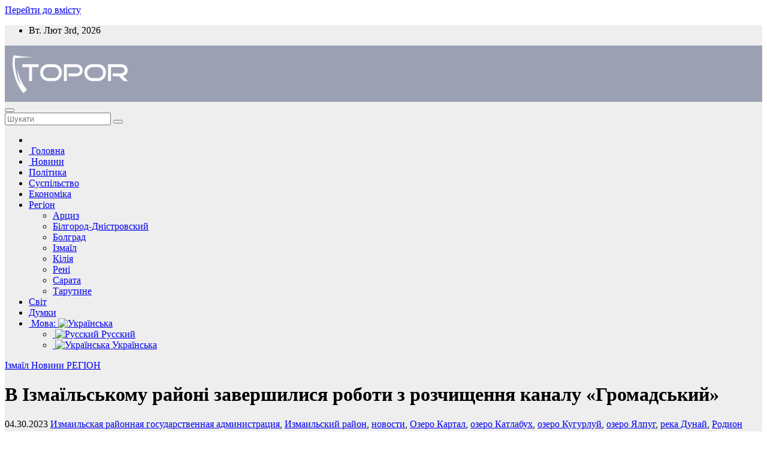

--- FILE ---
content_type: text/html; charset=UTF-8
request_url: https://topor.od.ua/v-izmayilskomu-rajoni-zavershilisya-roboti-z-rozchishennya-kanalu-gromadskij/
body_size: 19444
content:
<!DOCTYPE html>
<html lang="uk">
<head>
<!-- Google Tag Manager -->
<script>(function(w,d,s,l,i){w[l]=w[l]||[];w[l].push({'gtm.start':
new Date().getTime(),event:'gtm.js'});var f=d.getElementsByTagName(s)[0],
j=d.createElement(s),dl=l!='dataLayer'?'&l='+l:'';j.async=true;j.src=
'https://www.googletagmanager.com/gtm.js?id='+i+dl;f.parentNode.insertBefore(j,f);
})(window,document,'script','dataLayer','GTM-M3MG58ML');</script>
<!-- End Google Tag Manager -->
<meta charset="UTF-8">
<meta name="viewport" content="width=device-width, initial-scale=1">
<link rel="profile" href="https://gmpg.org/xfn/11">
<meta name='robots' content='index, follow, max-image-preview:large, max-snippet:-1, max-video-preview:-1' />

	<!-- This site is optimized with the Yoast SEO Premium plugin v19.6 (Yoast SEO v22.1) - https://yoast.com/wordpress/plugins/seo/ -->
	<title>В Ізмаїльському районі завершилися роботи з розчищення каналу «Громадський» | Интернет-газета &quot;Топор&quot;</title>
	<link rel="canonical" href="https://topor.od.ua/v-izmayilskomu-rajoni-zavershilisya-roboti-z-rozchishennya-kanalu-gromadskij/" />
	<meta property="og:locale" content="uk_UA" />
	<meta property="og:type" content="article" />
	<meta property="og:title" content="В Ізмаїльському районі завершилися роботи з розчищення каналу «Громадський»" />
	<meta property="og:description" content="В Ізмаїльському районі завершилися роботи з розчищення каналу «Громадський», який забезпечує водою озера Лунг і Саф&#8217;яни, а також водообмін між озером Катлабух і Дунаєм. Загальна протяжність каналу, розчищеного Ізмаїльським управлінням водного господарства, склала 4 км, глибина &#8211; 1,7 м. Провести всі роботи вдалося за півроку. Минулого року начальник Одеської ОВА Максим Марченко ухвалив рішення виділити [&hellip;]" />
	<meta property="og:url" content="https://topor.od.ua/v-izmayilskomu-rajoni-zavershilisya-roboti-z-rozchishennya-kanalu-gromadskij/" />
	<meta property="og:site_name" content="Интернет-газета &quot;Топор&quot;" />
	<meta property="article:publisher" content="https://www.facebook.com/topor.od.ua" />
	<meta property="article:published_time" content="2023-04-30T13:40:54+00:00" />
	<meta property="og:image" content="https://topor.od.ua/wp-content/uploads/2023/04/o_1gv3epcng16f2378qqf1gmm1fnd2p.jpg" />
	<meta property="og:image:width" content="1250" />
	<meta property="og:image:height" content="833" />
	<meta property="og:image:type" content="image/jpeg" />
	<meta name="author" content="Vlad" />
	<meta name="twitter:card" content="summary_large_image" />
	<meta name="twitter:label1" content="Написано" />
	<meta name="twitter:data1" content="Vlad" />
	<meta name="twitter:label2" content="Прибл. час читання" />
	<meta name="twitter:data2" content="3 хвилини" />
	<script type="application/ld+json" class="yoast-schema-graph">{"@context":"https://schema.org","@graph":[{"@type":"Article","@id":"https://topor.od.ua/v-izmayilskomu-rajoni-zavershilisya-roboti-z-rozchishennya-kanalu-gromadskij/#article","isPartOf":{"@id":"https://topor.od.ua/v-izmayilskomu-rajoni-zavershilisya-roboti-z-rozchishennya-kanalu-gromadskij/"},"author":{"name":"Vlad","@id":"https://topor.od.ua/ru/#/schema/person/190c3c80623b4f0233edba2b3b8d8312"},"headline":"В Ізмаїльському районі завершилися роботи з розчищення каналу «Громадський»","datePublished":"2023-04-30T13:40:54+00:00","dateModified":"2023-04-30T13:40:54+00:00","mainEntityOfPage":{"@id":"https://topor.od.ua/v-izmayilskomu-rajoni-zavershilisya-roboti-z-rozchishennya-kanalu-gromadskij/"},"wordCount":543,"commentCount":0,"publisher":{"@id":"https://topor.od.ua/ru/#organization"},"image":{"@id":"https://topor.od.ua/v-izmayilskomu-rajoni-zavershilisya-roboti-z-rozchishennya-kanalu-gromadskij/#primaryimage"},"thumbnailUrl":"https://topor.od.ua/wp-content/uploads/2023/04/o_1gv3epcng16f2378qqf1gmm1fnd2p.jpg","keywords":["Измаильская районная государственная администрация","Измаильский район","новости","Озеро Картал","озеро Катлабух","озеро Кугурлуй","озеро Ялпуг","река Дунай","Родион Абашев"],"articleSection":["Ізмаїл","Новини","РЕГІОН"],"inLanguage":"uk","potentialAction":[{"@type":"CommentAction","name":"Comment","target":["https://topor.od.ua/v-izmayilskomu-rajoni-zavershilisya-roboti-z-rozchishennya-kanalu-gromadskij/#respond"]}]},{"@type":"WebPage","@id":"https://topor.od.ua/v-izmayilskomu-rajoni-zavershilisya-roboti-z-rozchishennya-kanalu-gromadskij/","url":"https://topor.od.ua/v-izmayilskomu-rajoni-zavershilisya-roboti-z-rozchishennya-kanalu-gromadskij/","name":"В Ізмаїльському районі завершилися роботи з розчищення каналу «Громадський» | Интернет-газета &quot;Топор&quot;","isPartOf":{"@id":"https://topor.od.ua/#website"},"primaryImageOfPage":{"@id":"https://topor.od.ua/v-izmayilskomu-rajoni-zavershilisya-roboti-z-rozchishennya-kanalu-gromadskij/#primaryimage"},"image":{"@id":"https://topor.od.ua/v-izmayilskomu-rajoni-zavershilisya-roboti-z-rozchishennya-kanalu-gromadskij/#primaryimage"},"thumbnailUrl":"https://topor.od.ua/wp-content/uploads/2023/04/o_1gv3epcng16f2378qqf1gmm1fnd2p.jpg","datePublished":"2023-04-30T13:40:54+00:00","dateModified":"2023-04-30T13:40:54+00:00","breadcrumb":{"@id":"https://topor.od.ua/v-izmayilskomu-rajoni-zavershilisya-roboti-z-rozchishennya-kanalu-gromadskij/#breadcrumb"},"inLanguage":"uk","potentialAction":[{"@type":"ReadAction","target":[["https://topor.od.ua/v-izmayilskomu-rajoni-zavershilisya-roboti-z-rozchishennya-kanalu-gromadskij/"]]}]},{"@type":"ImageObject","inLanguage":"uk","@id":"https://topor.od.ua/v-izmayilskomu-rajoni-zavershilisya-roboti-z-rozchishennya-kanalu-gromadskij/#primaryimage","url":"https://topor.od.ua/wp-content/uploads/2023/04/o_1gv3epcng16f2378qqf1gmm1fnd2p.jpg","contentUrl":"https://topor.od.ua/wp-content/uploads/2023/04/o_1gv3epcng16f2378qqf1gmm1fnd2p.jpg","width":1250,"height":833},{"@type":"BreadcrumbList","@id":"https://topor.od.ua/v-izmayilskomu-rajoni-zavershilisya-roboti-z-rozchishennya-kanalu-gromadskij/#breadcrumb","itemListElement":[{"@type":"ListItem","position":1,"name":"Главная страница","item":"https://topor.od.ua/"},{"@type":"ListItem","position":2,"name":"В Ізмаїльському районі завершилися роботи з розчищення каналу «Громадський»"}]},{"@type":"WebSite","@id":"https://topor.od.ua/#website","url":"https://topor.od.ua/","name":"Интернет-газета &quot;Топор&quot;","description":"Интернет-газета &quot;Топор&quot;. Новости, статьи, мнения и события Одесского региона","publisher":{"@id":"https://topor.od.ua/#organization"},"alternateName":"Газета \"Топор\"","potentialAction":[{"@type":"SearchAction","target":{"@type":"EntryPoint","urlTemplate":"https://topor.od.ua/?s={search_term_string}"},"query-input":"required name=search_term_string"}],"inLanguage":"uk"},{"@type":"Organization","@id":"https://topor.od.ua/#organization","name":"Интернет-газета &quot;Топор&quot;","url":"https://topor.od.ua/","logo":{"@type":"ImageObject","inLanguage":"uk","@id":"https://topor.od.ua/#/schema/logo/image/","url":"https://topor.od.ua/wp-content/uploads/2022/10/topor-c214х90.png","contentUrl":"https://topor.od.ua/wp-content/uploads/2022/10/topor-c214х90.png","width":217,"height":90,"caption":"Интернет-газета &quot;Топор&quot;"},"image":{"@id":"https://topor.od.ua/#/schema/logo/image/"},"sameAs":["https://www.facebook.com/topor.od.ua","https://t.me/topor_Odessa"]},{"@type":"Person","@id":"https://topor.od.ua/ru/#/schema/person/190c3c80623b4f0233edba2b3b8d8312","name":"Vlad","image":{"@type":"ImageObject","inLanguage":"uk","@id":"https://topor.od.ua/#/schema/person/image/","url":"https://secure.gravatar.com/avatar/42f7084adef49c7ddc11c2fa22435ef5?s=96&d=blank&r=g","contentUrl":"https://secure.gravatar.com/avatar/42f7084adef49c7ddc11c2fa22435ef5?s=96&d=blank&r=g","caption":"Vlad"},"sameAs":["https://www.facebook.com/app_scoped_user_id/1196997510/"],"url":"https://topor.od.ua/author/vlad/"}]}</script>
	<!-- / Yoast SEO Premium plugin. -->


<link rel='dns-prefetch' href='//fonts.googleapis.com' />
<link rel="alternate" type="application/rss+xml" title="Интернет-газета &quot;Топор&quot; &raquo; стрічка" href="https://topor.od.ua/feed/" />
<link rel="alternate" type="application/rss+xml" title="Интернет-газета &quot;Топор&quot; &raquo; Канал коментарів" href="https://topor.od.ua/comments/feed/" />
<script type="text/javascript">
/* <![CDATA[ */
window._wpemojiSettings = {"baseUrl":"https:\/\/s.w.org\/images\/core\/emoji\/14.0.0\/72x72\/","ext":".png","svgUrl":"https:\/\/s.w.org\/images\/core\/emoji\/14.0.0\/svg\/","svgExt":".svg","source":{"concatemoji":"https:\/\/topor.od.ua\/wp-includes\/js\/wp-emoji-release.min.js?ver=6.4.7"}};
/*! This file is auto-generated */
!function(i,n){var o,s,e;function c(e){try{var t={supportTests:e,timestamp:(new Date).valueOf()};sessionStorage.setItem(o,JSON.stringify(t))}catch(e){}}function p(e,t,n){e.clearRect(0,0,e.canvas.width,e.canvas.height),e.fillText(t,0,0);var t=new Uint32Array(e.getImageData(0,0,e.canvas.width,e.canvas.height).data),r=(e.clearRect(0,0,e.canvas.width,e.canvas.height),e.fillText(n,0,0),new Uint32Array(e.getImageData(0,0,e.canvas.width,e.canvas.height).data));return t.every(function(e,t){return e===r[t]})}function u(e,t,n){switch(t){case"flag":return n(e,"\ud83c\udff3\ufe0f\u200d\u26a7\ufe0f","\ud83c\udff3\ufe0f\u200b\u26a7\ufe0f")?!1:!n(e,"\ud83c\uddfa\ud83c\uddf3","\ud83c\uddfa\u200b\ud83c\uddf3")&&!n(e,"\ud83c\udff4\udb40\udc67\udb40\udc62\udb40\udc65\udb40\udc6e\udb40\udc67\udb40\udc7f","\ud83c\udff4\u200b\udb40\udc67\u200b\udb40\udc62\u200b\udb40\udc65\u200b\udb40\udc6e\u200b\udb40\udc67\u200b\udb40\udc7f");case"emoji":return!n(e,"\ud83e\udef1\ud83c\udffb\u200d\ud83e\udef2\ud83c\udfff","\ud83e\udef1\ud83c\udffb\u200b\ud83e\udef2\ud83c\udfff")}return!1}function f(e,t,n){var r="undefined"!=typeof WorkerGlobalScope&&self instanceof WorkerGlobalScope?new OffscreenCanvas(300,150):i.createElement("canvas"),a=r.getContext("2d",{willReadFrequently:!0}),o=(a.textBaseline="top",a.font="600 32px Arial",{});return e.forEach(function(e){o[e]=t(a,e,n)}),o}function t(e){var t=i.createElement("script");t.src=e,t.defer=!0,i.head.appendChild(t)}"undefined"!=typeof Promise&&(o="wpEmojiSettingsSupports",s=["flag","emoji"],n.supports={everything:!0,everythingExceptFlag:!0},e=new Promise(function(e){i.addEventListener("DOMContentLoaded",e,{once:!0})}),new Promise(function(t){var n=function(){try{var e=JSON.parse(sessionStorage.getItem(o));if("object"==typeof e&&"number"==typeof e.timestamp&&(new Date).valueOf()<e.timestamp+604800&&"object"==typeof e.supportTests)return e.supportTests}catch(e){}return null}();if(!n){if("undefined"!=typeof Worker&&"undefined"!=typeof OffscreenCanvas&&"undefined"!=typeof URL&&URL.createObjectURL&&"undefined"!=typeof Blob)try{var e="postMessage("+f.toString()+"("+[JSON.stringify(s),u.toString(),p.toString()].join(",")+"));",r=new Blob([e],{type:"text/javascript"}),a=new Worker(URL.createObjectURL(r),{name:"wpTestEmojiSupports"});return void(a.onmessage=function(e){c(n=e.data),a.terminate(),t(n)})}catch(e){}c(n=f(s,u,p))}t(n)}).then(function(e){for(var t in e)n.supports[t]=e[t],n.supports.everything=n.supports.everything&&n.supports[t],"flag"!==t&&(n.supports.everythingExceptFlag=n.supports.everythingExceptFlag&&n.supports[t]);n.supports.everythingExceptFlag=n.supports.everythingExceptFlag&&!n.supports.flag,n.DOMReady=!1,n.readyCallback=function(){n.DOMReady=!0}}).then(function(){return e}).then(function(){var e;n.supports.everything||(n.readyCallback(),(e=n.source||{}).concatemoji?t(e.concatemoji):e.wpemoji&&e.twemoji&&(t(e.twemoji),t(e.wpemoji)))}))}((window,document),window._wpemojiSettings);
/* ]]> */
</script>
<style id='wp-emoji-styles-inline-css' type='text/css'>

	img.wp-smiley, img.emoji {
		display: inline !important;
		border: none !important;
		box-shadow: none !important;
		height: 1em !important;
		width: 1em !important;
		margin: 0 0.07em !important;
		vertical-align: -0.1em !important;
		background: none !important;
		padding: 0 !important;
	}
</style>
<link rel='stylesheet' id='wp-block-library-css' href='https://topor.od.ua/wp-includes/css/dist/block-library/style.min.css?ver=6.4.7' type='text/css' media='all' />
<style id='classic-theme-styles-inline-css' type='text/css'>
/*! This file is auto-generated */
.wp-block-button__link{color:#fff;background-color:#32373c;border-radius:9999px;box-shadow:none;text-decoration:none;padding:calc(.667em + 2px) calc(1.333em + 2px);font-size:1.125em}.wp-block-file__button{background:#32373c;color:#fff;text-decoration:none}
</style>
<style id='global-styles-inline-css' type='text/css'>
body{--wp--preset--color--black: #000000;--wp--preset--color--cyan-bluish-gray: #abb8c3;--wp--preset--color--white: #ffffff;--wp--preset--color--pale-pink: #f78da7;--wp--preset--color--vivid-red: #cf2e2e;--wp--preset--color--luminous-vivid-orange: #ff6900;--wp--preset--color--luminous-vivid-amber: #fcb900;--wp--preset--color--light-green-cyan: #7bdcb5;--wp--preset--color--vivid-green-cyan: #00d084;--wp--preset--color--pale-cyan-blue: #8ed1fc;--wp--preset--color--vivid-cyan-blue: #0693e3;--wp--preset--color--vivid-purple: #9b51e0;--wp--preset--gradient--vivid-cyan-blue-to-vivid-purple: linear-gradient(135deg,rgba(6,147,227,1) 0%,rgb(155,81,224) 100%);--wp--preset--gradient--light-green-cyan-to-vivid-green-cyan: linear-gradient(135deg,rgb(122,220,180) 0%,rgb(0,208,130) 100%);--wp--preset--gradient--luminous-vivid-amber-to-luminous-vivid-orange: linear-gradient(135deg,rgba(252,185,0,1) 0%,rgba(255,105,0,1) 100%);--wp--preset--gradient--luminous-vivid-orange-to-vivid-red: linear-gradient(135deg,rgba(255,105,0,1) 0%,rgb(207,46,46) 100%);--wp--preset--gradient--very-light-gray-to-cyan-bluish-gray: linear-gradient(135deg,rgb(238,238,238) 0%,rgb(169,184,195) 100%);--wp--preset--gradient--cool-to-warm-spectrum: linear-gradient(135deg,rgb(74,234,220) 0%,rgb(151,120,209) 20%,rgb(207,42,186) 40%,rgb(238,44,130) 60%,rgb(251,105,98) 80%,rgb(254,248,76) 100%);--wp--preset--gradient--blush-light-purple: linear-gradient(135deg,rgb(255,206,236) 0%,rgb(152,150,240) 100%);--wp--preset--gradient--blush-bordeaux: linear-gradient(135deg,rgb(254,205,165) 0%,rgb(254,45,45) 50%,rgb(107,0,62) 100%);--wp--preset--gradient--luminous-dusk: linear-gradient(135deg,rgb(255,203,112) 0%,rgb(199,81,192) 50%,rgb(65,88,208) 100%);--wp--preset--gradient--pale-ocean: linear-gradient(135deg,rgb(255,245,203) 0%,rgb(182,227,212) 50%,rgb(51,167,181) 100%);--wp--preset--gradient--electric-grass: linear-gradient(135deg,rgb(202,248,128) 0%,rgb(113,206,126) 100%);--wp--preset--gradient--midnight: linear-gradient(135deg,rgb(2,3,129) 0%,rgb(40,116,252) 100%);--wp--preset--font-size--small: 13px;--wp--preset--font-size--medium: 20px;--wp--preset--font-size--large: 36px;--wp--preset--font-size--x-large: 42px;--wp--preset--spacing--20: 0.44rem;--wp--preset--spacing--30: 0.67rem;--wp--preset--spacing--40: 1rem;--wp--preset--spacing--50: 1.5rem;--wp--preset--spacing--60: 2.25rem;--wp--preset--spacing--70: 3.38rem;--wp--preset--spacing--80: 5.06rem;--wp--preset--shadow--natural: 6px 6px 9px rgba(0, 0, 0, 0.2);--wp--preset--shadow--deep: 12px 12px 50px rgba(0, 0, 0, 0.4);--wp--preset--shadow--sharp: 6px 6px 0px rgba(0, 0, 0, 0.2);--wp--preset--shadow--outlined: 6px 6px 0px -3px rgba(255, 255, 255, 1), 6px 6px rgba(0, 0, 0, 1);--wp--preset--shadow--crisp: 6px 6px 0px rgba(0, 0, 0, 1);}:where(.is-layout-flex){gap: 0.5em;}:where(.is-layout-grid){gap: 0.5em;}body .is-layout-flow > .alignleft{float: left;margin-inline-start: 0;margin-inline-end: 2em;}body .is-layout-flow > .alignright{float: right;margin-inline-start: 2em;margin-inline-end: 0;}body .is-layout-flow > .aligncenter{margin-left: auto !important;margin-right: auto !important;}body .is-layout-constrained > .alignleft{float: left;margin-inline-start: 0;margin-inline-end: 2em;}body .is-layout-constrained > .alignright{float: right;margin-inline-start: 2em;margin-inline-end: 0;}body .is-layout-constrained > .aligncenter{margin-left: auto !important;margin-right: auto !important;}body .is-layout-constrained > :where(:not(.alignleft):not(.alignright):not(.alignfull)){max-width: var(--wp--style--global--content-size);margin-left: auto !important;margin-right: auto !important;}body .is-layout-constrained > .alignwide{max-width: var(--wp--style--global--wide-size);}body .is-layout-flex{display: flex;}body .is-layout-flex{flex-wrap: wrap;align-items: center;}body .is-layout-flex > *{margin: 0;}body .is-layout-grid{display: grid;}body .is-layout-grid > *{margin: 0;}:where(.wp-block-columns.is-layout-flex){gap: 2em;}:where(.wp-block-columns.is-layout-grid){gap: 2em;}:where(.wp-block-post-template.is-layout-flex){gap: 1.25em;}:where(.wp-block-post-template.is-layout-grid){gap: 1.25em;}.has-black-color{color: var(--wp--preset--color--black) !important;}.has-cyan-bluish-gray-color{color: var(--wp--preset--color--cyan-bluish-gray) !important;}.has-white-color{color: var(--wp--preset--color--white) !important;}.has-pale-pink-color{color: var(--wp--preset--color--pale-pink) !important;}.has-vivid-red-color{color: var(--wp--preset--color--vivid-red) !important;}.has-luminous-vivid-orange-color{color: var(--wp--preset--color--luminous-vivid-orange) !important;}.has-luminous-vivid-amber-color{color: var(--wp--preset--color--luminous-vivid-amber) !important;}.has-light-green-cyan-color{color: var(--wp--preset--color--light-green-cyan) !important;}.has-vivid-green-cyan-color{color: var(--wp--preset--color--vivid-green-cyan) !important;}.has-pale-cyan-blue-color{color: var(--wp--preset--color--pale-cyan-blue) !important;}.has-vivid-cyan-blue-color{color: var(--wp--preset--color--vivid-cyan-blue) !important;}.has-vivid-purple-color{color: var(--wp--preset--color--vivid-purple) !important;}.has-black-background-color{background-color: var(--wp--preset--color--black) !important;}.has-cyan-bluish-gray-background-color{background-color: var(--wp--preset--color--cyan-bluish-gray) !important;}.has-white-background-color{background-color: var(--wp--preset--color--white) !important;}.has-pale-pink-background-color{background-color: var(--wp--preset--color--pale-pink) !important;}.has-vivid-red-background-color{background-color: var(--wp--preset--color--vivid-red) !important;}.has-luminous-vivid-orange-background-color{background-color: var(--wp--preset--color--luminous-vivid-orange) !important;}.has-luminous-vivid-amber-background-color{background-color: var(--wp--preset--color--luminous-vivid-amber) !important;}.has-light-green-cyan-background-color{background-color: var(--wp--preset--color--light-green-cyan) !important;}.has-vivid-green-cyan-background-color{background-color: var(--wp--preset--color--vivid-green-cyan) !important;}.has-pale-cyan-blue-background-color{background-color: var(--wp--preset--color--pale-cyan-blue) !important;}.has-vivid-cyan-blue-background-color{background-color: var(--wp--preset--color--vivid-cyan-blue) !important;}.has-vivid-purple-background-color{background-color: var(--wp--preset--color--vivid-purple) !important;}.has-black-border-color{border-color: var(--wp--preset--color--black) !important;}.has-cyan-bluish-gray-border-color{border-color: var(--wp--preset--color--cyan-bluish-gray) !important;}.has-white-border-color{border-color: var(--wp--preset--color--white) !important;}.has-pale-pink-border-color{border-color: var(--wp--preset--color--pale-pink) !important;}.has-vivid-red-border-color{border-color: var(--wp--preset--color--vivid-red) !important;}.has-luminous-vivid-orange-border-color{border-color: var(--wp--preset--color--luminous-vivid-orange) !important;}.has-luminous-vivid-amber-border-color{border-color: var(--wp--preset--color--luminous-vivid-amber) !important;}.has-light-green-cyan-border-color{border-color: var(--wp--preset--color--light-green-cyan) !important;}.has-vivid-green-cyan-border-color{border-color: var(--wp--preset--color--vivid-green-cyan) !important;}.has-pale-cyan-blue-border-color{border-color: var(--wp--preset--color--pale-cyan-blue) !important;}.has-vivid-cyan-blue-border-color{border-color: var(--wp--preset--color--vivid-cyan-blue) !important;}.has-vivid-purple-border-color{border-color: var(--wp--preset--color--vivid-purple) !important;}.has-vivid-cyan-blue-to-vivid-purple-gradient-background{background: var(--wp--preset--gradient--vivid-cyan-blue-to-vivid-purple) !important;}.has-light-green-cyan-to-vivid-green-cyan-gradient-background{background: var(--wp--preset--gradient--light-green-cyan-to-vivid-green-cyan) !important;}.has-luminous-vivid-amber-to-luminous-vivid-orange-gradient-background{background: var(--wp--preset--gradient--luminous-vivid-amber-to-luminous-vivid-orange) !important;}.has-luminous-vivid-orange-to-vivid-red-gradient-background{background: var(--wp--preset--gradient--luminous-vivid-orange-to-vivid-red) !important;}.has-very-light-gray-to-cyan-bluish-gray-gradient-background{background: var(--wp--preset--gradient--very-light-gray-to-cyan-bluish-gray) !important;}.has-cool-to-warm-spectrum-gradient-background{background: var(--wp--preset--gradient--cool-to-warm-spectrum) !important;}.has-blush-light-purple-gradient-background{background: var(--wp--preset--gradient--blush-light-purple) !important;}.has-blush-bordeaux-gradient-background{background: var(--wp--preset--gradient--blush-bordeaux) !important;}.has-luminous-dusk-gradient-background{background: var(--wp--preset--gradient--luminous-dusk) !important;}.has-pale-ocean-gradient-background{background: var(--wp--preset--gradient--pale-ocean) !important;}.has-electric-grass-gradient-background{background: var(--wp--preset--gradient--electric-grass) !important;}.has-midnight-gradient-background{background: var(--wp--preset--gradient--midnight) !important;}.has-small-font-size{font-size: var(--wp--preset--font-size--small) !important;}.has-medium-font-size{font-size: var(--wp--preset--font-size--medium) !important;}.has-large-font-size{font-size: var(--wp--preset--font-size--large) !important;}.has-x-large-font-size{font-size: var(--wp--preset--font-size--x-large) !important;}
.wp-block-navigation a:where(:not(.wp-element-button)){color: inherit;}
:where(.wp-block-post-template.is-layout-flex){gap: 1.25em;}:where(.wp-block-post-template.is-layout-grid){gap: 1.25em;}
:where(.wp-block-columns.is-layout-flex){gap: 2em;}:where(.wp-block-columns.is-layout-grid){gap: 2em;}
.wp-block-pullquote{font-size: 1.5em;line-height: 1.6;}
</style>
<link rel='stylesheet' id='newsup-fonts-css' href='//fonts.googleapis.com/css?family=Montserrat%3A400%2C500%2C700%2C800%7CWork%2BSans%3A300%2C400%2C500%2C600%2C700%2C800%2C900%26display%3Dswap&#038;subset=latin%2Clatin-ext' type='text/css' media='all' />
<link rel='stylesheet' id='bootstrap-css' href='https://topor.od.ua/wp-content/themes/newsup-child/css/bootstrap.css?ver=6.4.7' type='text/css' media='all' />
<link rel='stylesheet' id='newsup-style-css' href='https://topor.od.ua/wp-content/themes/newsup-child/style.css?ver=6.4.7' type='text/css' media='all' />
<link rel='stylesheet' id='newsup-default-css' href='https://topor.od.ua/wp-content/themes/newsup-child/css/colors/default.css?ver=6.4.7' type='text/css' media='all' />
<link rel='stylesheet' id='font-awesome-5-all-css' href='https://topor.od.ua/wp-content/themes/newsup-child/css/font-awesome/css/all.min.css?ver=6.4.7' type='text/css' media='all' />
<link rel='stylesheet' id='font-awesome-4-shim-css' href='https://topor.od.ua/wp-content/themes/newsup-child/css/font-awesome/css/v4-shims.min.css?ver=6.4.7' type='text/css' media='all' />
<link rel='stylesheet' id='owl-carousel-css' href='https://topor.od.ua/wp-content/themes/newsup-child/css/owl.carousel.css?ver=6.4.7' type='text/css' media='all' />
<link rel='stylesheet' id='smartmenus-css' href='https://topor.od.ua/wp-content/themes/newsup-child/css/jquery.smartmenus.bootstrap.css?ver=6.4.7' type='text/css' media='all' />
<link rel='stylesheet' id='jquery-lazyloadxt-spinner-css-css' href='//topor.od.ua/wp-content/plugins/a3-lazy-load/assets/css/jquery.lazyloadxt.spinner.css?ver=6.4.7' type='text/css' media='all' />
<link rel='stylesheet' id='a3a3_lazy_load-css' href='//topor.od.ua/wp-content/uploads/sass/a3_lazy_load.min.css?ver=1698156058' type='text/css' media='all' />
<script type="text/javascript" src="https://topor.od.ua/wp-includes/js/jquery/jquery.min.js?ver=3.7.1" id="jquery-core-js"></script>
<script type="text/javascript" src="https://topor.od.ua/wp-includes/js/jquery/jquery-migrate.min.js?ver=3.4.1" id="jquery-migrate-js"></script>
<script type="text/javascript" src="https://topor.od.ua/wp-content/themes/newsup-child/js/navigation.js?ver=6.4.7" id="newsup-navigation-js"></script>
<script type="text/javascript" src="https://topor.od.ua/wp-content/themes/newsup-child/js/bootstrap.js?ver=6.4.7" id="bootstrap-js"></script>
<script type="text/javascript" src="https://topor.od.ua/wp-content/themes/newsup-child/js/owl.carousel.min.js?ver=6.4.7" id="owl-carousel-min-js"></script>
<script type="text/javascript" src="https://topor.od.ua/wp-content/themes/newsup-child/js/jquery.smartmenus.js?ver=6.4.7" id="smartmenus-js-js"></script>
<script type="text/javascript" src="https://topor.od.ua/wp-content/themes/newsup-child/js/jquery.smartmenus.bootstrap.js?ver=6.4.7" id="bootstrap-smartmenus-js-js"></script>
<script type="text/javascript" src="https://topor.od.ua/wp-content/themes/newsup-child/js/jquery.marquee.js?ver=6.4.7" id="newsup-marquee-js-js"></script>
<script type="text/javascript" src="https://topor.od.ua/wp-content/themes/newsup-child/js/main.js?ver=6.4.7" id="newsup-main-js-js"></script>
<link rel="https://api.w.org/" href="https://topor.od.ua/wp-json/" /><link rel="alternate" type="application/json" href="https://topor.od.ua/wp-json/wp/v2/posts/276962" /><link rel="EditURI" type="application/rsd+xml" title="RSD" href="https://topor.od.ua/xmlrpc.php?rsd" />
<meta name="generator" content="WordPress 6.4.7" />
<link rel='shortlink' href='https://topor.od.ua/?p=276962' />
<link rel="alternate" type="application/json+oembed" href="https://topor.od.ua/wp-json/oembed/1.0/embed?url=https%3A%2F%2Ftopor.od.ua%2Fv-izmayilskomu-rajoni-zavershilisya-roboti-z-rozchishennya-kanalu-gromadskij%2F" />
<link rel="alternate" type="text/xml+oembed" href="https://topor.od.ua/wp-json/oembed/1.0/embed?url=https%3A%2F%2Ftopor.od.ua%2Fv-izmayilskomu-rajoni-zavershilisya-roboti-z-rozchishennya-kanalu-gromadskij%2F&#038;format=xml" />
<meta name="generator" content="qTranslate-XT 3.12.0" />
<link hreflang="x-default" href="https://topor.od.ua/v-izmayilskomu-rajoni-zavershilisya-roboti-z-rozchishennya-kanalu-gromadskij/" rel="alternate" />
<link hreflang="ru" href="https://topor.od.ua/ru/v-izmayilskomu-rajoni-zavershilisya-roboti-z-rozchishennya-kanalu-gromadskij/" rel="alternate" />
<link hreflang="ua" href="https://topor.od.ua/v-izmayilskomu-rajoni-zavershilisya-roboti-z-rozchishennya-kanalu-gromadskij/" rel="alternate" />
<style type="text/css" id="custom-background-css">
    .wrapper { background-color: #eee; }
</style>
<style type="text/css">.recentcomments a{display:inline !important;padding:0 !important;margin:0 !important;}</style>    <style type="text/css">
            .site-title,
        .site-description {
            position: absolute;
            clip: rect(1px, 1px, 1px, 1px);
        }
        </style>
    </head>
<body class="post-template-default single single-post postid-276962 single-format-standard wp-custom-logo wp-embed-responsive  ta-hide-date-author-in-list ua" >
<!-- Google Tag Manager (noscript) -->
<noscript><iframe src="https://www.googletagmanager.com/ns.html?id=GTM-M3MG58ML"
height="0" width="0" style="display:none;visibility:hidden"></iframe></noscript>
<!-- End Google Tag Manager (noscript) -->
<div id="page" class="site">
<a class="skip-link screen-reader-text" href="#content">
Перейти до вмісту</a>
    <div class="wrapper" id="custom-background-css">
        <header class="mg-headwidget">
            <!--==================== TOP BAR ====================-->

            <div class="mg-head-detail hidden-xs">
    <div class="container-fluid">
        <div class="row">
                        <div class="col-md-6 col-xs-12">
                <ul class="info-left">
                            <li>Вт. Лют 3rd, 2026             <span  id="time" class="time"></span>
                    
        </li>
                    </ul>
            </div>
                        <div class="col-md-6 col-xs-12">
                <ul class="mg-social info-right">
                    
                                                                                                                                      
                                      </ul>
            </div>
                    </div>
    </div>
</div>
            <div class="clearfix"></div>
                        <div class="mg-nav-widget-area-back" style='background-image: url("https://topor.od.ua/wp-content/themes/newsup-child/images/head-back.jpg" );'>
                        <div class="overlay">
              <div class="inner"  style="background-color:rgba(32,47,91,0.4);" > 
                <div class="container-fluid">
                    <div class="mg-nav-widget-area">
                        <div class="row align-items-center">
                                                        <div class="col-md-3 col-sm-4 text-center-xs">
                                                                <div class="navbar-header">
                                <a href="https://topor.od.ua/" class="navbar-brand" rel="home"><img width="217" height="90" src="https://topor.od.ua/wp-content/uploads/2022/10/logo_topor_1.png" class="custom-logo" alt="Интернет-газета &quot;Топор&quot;" decoding="async" /></a>                                </div>
                            </div>
                           
                        </div>
                    </div>
                </div>
              </div>
              </div>
          </div>
    <div class="mg-menu-full">
      <nav class="navbar navbar-expand-lg navbar-wp">
        <div class="container-fluid flex-row-reverse">
          <!-- Right nav -->
                    <div class="m-header d-flex pl-3 ml-auto my-2 my-lg-0 position-relative align-items-center">
                                                <a class="mobilehomebtn" href="https://topor.od.ua"><span class="fas fa-home"></span></a>
                        <!-- navbar-toggle -->
                        <button class="navbar-toggler mx-auto" type="button" data-toggle="collapse" data-target="#navbar-wp" aria-controls="navbarSupportedContent" aria-expanded="false" aria-label="Toggle navigation">
                          <i class="fas fa-bars"></i>
                        </button>
                        <!-- /navbar-toggle -->
                                                <div class="dropdown show mg-search-box pr-2">
                            <a class="dropdown-toggle msearch ml-auto" href="#" role="button" id="dropdownMenuLink" data-toggle="dropdown" aria-haspopup="true" aria-expanded="false">
                               <i class="fas fa-search"></i>
                            </a>

                            <div class="dropdown-menu searchinner" aria-labelledby="dropdownMenuLink">
                        <form role="search" method="get" id="searchform" action="https://topor.od.ua/">
  <div class="input-group">
    <input type="search" class="form-control" placeholder="Шукати" value="" name="s" />
    <span class="input-group-btn btn-default">
    <button type="submit" class="btn"> <i class="fas fa-search"></i> </button>
    </span> </div>
</form>                      </div>
                        </div>
                                              
                    </div>
                    <!-- /Right nav -->
         
          
                  <div class="collapse navbar-collapse" id="navbar-wp">
                  	<div class="d-md-block">
                  <ul id="menu-%d0%be%d1%81%d0%bd%d0%be%d0%b2%d0%bd%d0%be%d0%b5-%d0%bc%d0%b5%d0%bd%d1%8e" class="nav navbar-nav mr-auto"><li class="active home"><a class="homebtn" href="https://topor.od.ua"><span class='fas fa-home'></span></a></li><li id="menu-item-19" class="menu-item menu-item-type-custom menu-item-object-custom menu-item-home menu-item-19"><a title="Перейти на главную страницу" href="https://topor.od.ua"><span class="glyphicon Перейти на главную страницу"></span>&nbsp;Головна</a></li>
<li id="menu-item-16" class="menu-item menu-item-type-taxonomy menu-item-object-category current-post-ancestor current-menu-parent current-post-parent menu-item-16"><a title="Раздел новости" href="https://topor.od.ua/category/news/"><span class="glyphicon Раздел новости"></span>&nbsp;Новини</a></li>
<li id="menu-item-267657" class="menu-item menu-item-type-taxonomy menu-item-object-category menu-item-267657"><a class="nav-link" title="Політика" href="https://topor.od.ua/category/articles/politics/">Політика</a></li>
<li id="menu-item-267658" class="menu-item menu-item-type-taxonomy menu-item-object-category menu-item-267658"><a class="nav-link" title="Суспільство" href="https://topor.od.ua/category/articles/community/">Суспільство</a></li>
<li id="menu-item-267659" class="menu-item menu-item-type-taxonomy menu-item-object-category menu-item-267659"><a class="nav-link" title="Економіка" href="https://topor.od.ua/category/articles/economics/">Економіка</a></li>
<li id="menu-item-267661" class="menu-item menu-item-type-taxonomy menu-item-object-category current-post-ancestor current-menu-parent current-post-parent menu-item-has-children menu-item-267661 dropdown"><a class="nav-link" title="Регіон" href="https://topor.od.ua/category/news/region/" data-toggle="dropdown" class="dropdown-toggle">Регіон </a>
<ul role="menu" class=" dropdown-menu">
	<li id="menu-item-267662" class="menu-item menu-item-type-taxonomy menu-item-object-category menu-item-267662"><a class="dropdown-item" title="Арциз" href="https://topor.od.ua/category/news/region/artsiz/">Арциз</a></li>
	<li id="menu-item-267663" class="menu-item menu-item-type-taxonomy menu-item-object-category menu-item-267663"><a class="dropdown-item" title="Білгород-Дністровский" href="https://topor.od.ua/category/news/region/%d0%b1%d1%96%d0%bb%d0%b3%d0%be%d1%80%d0%be%d0%b4-%d0%b4%d0%bd%d1%96%d1%81%d1%82%d1%80%d0%be%d0%b2%d1%81%d0%ba%d0%b8%d0%b9/">Білгород-Дністровский</a></li>
	<li id="menu-item-267664" class="menu-item menu-item-type-taxonomy menu-item-object-category menu-item-267664"><a class="dropdown-item" title="Болград" href="https://topor.od.ua/category/news/region/bolgrad/">Болград</a></li>
	<li id="menu-item-267665" class="menu-item menu-item-type-taxonomy menu-item-object-category current-post-ancestor current-menu-parent current-post-parent menu-item-267665"><a class="dropdown-item" title="Ізмаїл" href="https://topor.od.ua/category/news/region/izmail/">Ізмаїл</a></li>
	<li id="menu-item-267666" class="menu-item menu-item-type-taxonomy menu-item-object-category menu-item-267666"><a class="dropdown-item" title="Кілія" href="https://topor.od.ua/category/news/region/kiliya/">Кілія</a></li>
	<li id="menu-item-267667" class="menu-item menu-item-type-taxonomy menu-item-object-category menu-item-267667"><a class="dropdown-item" title="Рені" href="https://topor.od.ua/category/news/region/reni/">Рені</a></li>
	<li id="menu-item-267668" class="menu-item menu-item-type-taxonomy menu-item-object-category menu-item-267668"><a class="dropdown-item" title="Сарата" href="https://topor.od.ua/category/news/region/sarata/">Сарата</a></li>
	<li id="menu-item-267669" class="menu-item menu-item-type-taxonomy menu-item-object-category menu-item-267669"><a class="dropdown-item" title="Тарутине" href="https://topor.od.ua/category/news/region/tarutino/">Тарутине</a></li>
</ul>
</li>
<li id="menu-item-267670" class="menu-item menu-item-type-taxonomy menu-item-object-category menu-item-267670"><a class="nav-link" title="Світ" href="https://topor.od.ua/category/news/world/">Світ</a></li>
<li id="menu-item-267660" class="menu-item menu-item-type-taxonomy menu-item-object-category menu-item-267660"><a class="nav-link" title="Думки" href="https://topor.od.ua/category/opinions/">Думки</a></li>
<li id="menu-item-263356" class="qtranxs-lang-menu qtranxs-lang-menu-ua menu-item menu-item-type-custom menu-item-object-custom menu-item-has-children menu-item-263356 dropdown"><a title="Українська" href="#" data-toggle="dropdown" class="dropdown-toggle"><span class="glyphicon Українська"></span>&nbsp;Мова:&nbsp;<img class="qtranxs-flag" src="https://topor.od.ua/wp-content/plugins/qtranslate-xt-master/flags/ua.png" alt="Українська" /> </a>
<ul role="menu" class=" dropdown-menu">
	<li id="menu-item-267671" class="qtranxs-lang-menu-item qtranxs-lang-menu-item-ru menu-item menu-item-type-custom menu-item-object-custom menu-item-267671"><a title="Русский" href="https://topor.od.ua/ru/v-izmayilskomu-rajoni-zavershilisya-roboti-z-rozchishennya-kanalu-gromadskij/"><span class="glyphicon Русский"></span>&nbsp;<img class="qtranxs-flag" src="https://topor.od.ua/wp-content/plugins/qtranslate-xt-master/flags/ru.png" alt="Русский" />&nbsp;Русский</a></li>
	<li id="menu-item-267672" class="qtranxs-lang-menu-item qtranxs-lang-menu-item-ua menu-item menu-item-type-custom menu-item-object-custom menu-item-267672"><a title="Українська" href="https://topor.od.ua/ua/v-izmayilskomu-rajoni-zavershilisya-roboti-z-rozchishennya-kanalu-gromadskij/"><span class="glyphicon Українська"></span>&nbsp;<img class="qtranxs-flag" src="https://topor.od.ua/wp-content/plugins/qtranslate-xt-master/flags/ua.png" alt="Українська" />&nbsp;Українська</a></li>
</ul>
</li>
</ul>        				</div>		
              		</div>
          </div>
      </nav> <!-- /Navigation -->
    </div>
</header>
<div class="clearfix"></div>
 <!-- =========================
     Page Content Section      
============================== -->
<main id="content">
    <!--container-->
    <div class="container-fluid">
      <!--row-->
      <div class="row">
        <!--col-md-->
                                                <div class="col-md-9">
                    		                  <div class="mg-blog-post-box"> 
              <div class="mg-header">
                                <div class="mg-blog-category"> 
                      <a class="newsup-categories category-color-1" href="https://topor.od.ua/category/news/region/izmail/" alt="Переглянути всі записи в Ізмаїл"> 
                                 Ізмаїл
                             </a><a class="newsup-categories category-color-1" href="https://topor.od.ua/category/news/" alt="Переглянути всі записи в Новини"> 
                                 Новини
                             </a><a class="newsup-categories category-color-1" href="https://topor.od.ua/category/news/region/" alt="Переглянути всі записи в РЕГІОН"> 
                                 РЕГІОН
                             </a>                </div>
                                <h1 class="title single"> <a title="Постійний лінк:В Ізмаїльському районі завершилися роботи з розчищення каналу «Громадський»">
                  В Ізмаїльському районі завершилися роботи з розчищення каналу «Громадський»</a>
                </h1>

                <div class="media mg-info-author-block"> 
                                    <div class="media-body">
                                                            <span class="mg-blog-date"><i class="fas fa-clock"></i> 
                      04.30.2023</span>
                                        <span class="newsup-tags"><i class="fas fa-tag"></i>
                      <a href="https://topor.od.ua/v-izmayilskomu-rajoni-zavershilisya-roboti-z-rozchishennya-kanalu-gromadskij/"><a href="https://topor.od.ua/tag/izmailyskaya-rayonnaya-gosudarstvennaya-administratsiya/" rel="tag">Измаильская районная государственная администрация</a>, <a href="https://topor.od.ua/tag/izmailskiy-rayon/" rel="tag">Измаильский район</a>, <a href="https://topor.od.ua/tag/novosti/" rel="tag">новости</a>, <a href="https://topor.od.ua/tag/v-izmaili-obhovoryly-problemni-pytannia-stanu-vodoim-ta-vodoskhovyshch-raionu/" rel="tag">Озеро Картал</a>, <a href="https://topor.od.ua/tag/ozero-katlabuh/" rel="tag">озеро Катлабух</a>, <a href="https://topor.od.ua/tag/ozero-kugurluy/" rel="tag">озеро Кугурлуй</a>, <a href="https://topor.od.ua/tag/ozero-yalpug/" rel="tag">озеро Ялпуг</a>, <a href="https://topor.od.ua/tag/reka-dunai/" rel="tag">река Дунай</a>, <a href="https://topor.od.ua/tag/rodion-abashev/" rel="tag">Родион Абашев</a></a>
                    </span>
                                    </div>
                </div>
              </div>
			 <div class="single-article-block">
              <img width="1250" height="833" src="https://topor.od.ua/wp-content/uploads/2023/04/o_1gv3epcng16f2378qqf1gmm1fnd2p.jpg" class="img-fluid wp-post-image" alt="" decoding="async" fetchpriority="high" srcset="https://topor.od.ua/wp-content/uploads/2023/04/o_1gv3epcng16f2378qqf1gmm1fnd2p.jpg 1250w, https://topor.od.ua/wp-content/uploads/2023/04/o_1gv3epcng16f2378qqf1gmm1fnd2p-300x200.jpg 300w, https://topor.od.ua/wp-content/uploads/2023/04/o_1gv3epcng16f2378qqf1gmm1fnd2p-1024x682.jpg 1024w, https://topor.od.ua/wp-content/uploads/2023/04/o_1gv3epcng16f2378qqf1gmm1fnd2p-768x512.jpg 768w" sizes="(max-width: 1250px) 100vw, 1250px" />              <article class="small single">
                <p>В Ізмаїльському районі завершилися роботи з розчищення каналу «Громадський», який забезпечує водою озера Лунг і Саф&#8217;яни, а також водообмін між озером Катлабух і Дунаєм. Загальна протяжність каналу, розчищеного Ізмаїльським управлінням водного господарства, склала 4 км, глибина &#8211; 1,7 м.<span id="more-276962"></span></p>
<p>Провести всі роботи вдалося за півроку. Минулого року начальник Одеської ОВА Максим Марченко ухвалив рішення виділити паливо, допомогу також надали благодійні фонди та приватні підприємці.</p>
<p>Як повідомив голова Ізмаїльської РВА Родіон Абашев, поточного року станом на квітень екологічна ситуація в Придунайських озерах покращилася завдяки моніторингу рівнів води в Дунаї, застосуванню примусового наповнення, своєчасному відкриттю і закриттю шлюзів.<br />
<img decoding="async" src="https://topor.od.ua/wp-content/uploads/2023/04/o_1gv3epcng138dadbirs65s1b7b2s.jpg" alt="" width="1250" height="833" class="aligncenter size-full wp-image-276967" srcset="https://topor.od.ua/wp-content/uploads/2023/04/o_1gv3epcng138dadbirs65s1b7b2s.jpg 1250w, https://topor.od.ua/wp-content/uploads/2023/04/o_1gv3epcng138dadbirs65s1b7b2s-300x200.jpg 300w, https://topor.od.ua/wp-content/uploads/2023/04/o_1gv3epcng138dadbirs65s1b7b2s-1024x682.jpg 1024w, https://topor.od.ua/wp-content/uploads/2023/04/o_1gv3epcng138dadbirs65s1b7b2s-768x512.jpg 768w" sizes="(max-width: 1250px) 100vw, 1250px" /></p>
<p><img decoding="async" src="https://topor.od.ua/wp-content/uploads/2023/04/o_1gv3epcnhmom1ofb1nfhcmsveb31.jpg" alt="" width="1250" height="833" class="aligncenter size-full wp-image-276968" srcset="https://topor.od.ua/wp-content/uploads/2023/04/o_1gv3epcnhmom1ofb1nfhcmsveb31.jpg 1250w, https://topor.od.ua/wp-content/uploads/2023/04/o_1gv3epcnhmom1ofb1nfhcmsveb31-300x200.jpg 300w, https://topor.od.ua/wp-content/uploads/2023/04/o_1gv3epcnhmom1ofb1nfhcmsveb31-1024x682.jpg 1024w, https://topor.od.ua/wp-content/uploads/2023/04/o_1gv3epcnhmom1ofb1nfhcmsveb31-768x512.jpg 768w" sizes="(max-width: 1250px) 100vw, 1250px" /></p>
<p><img loading="lazy" decoding="async" src="https://topor.od.ua/wp-content/uploads/2023/04/o_1gv3epcnf1aha1ceukfjnvlg02o.jpg" alt="" width="1250" height="834" class="aligncenter size-full wp-image-276969" srcset="https://topor.od.ua/wp-content/uploads/2023/04/o_1gv3epcnf1aha1ceukfjnvlg02o.jpg 1250w, https://topor.od.ua/wp-content/uploads/2023/04/o_1gv3epcnf1aha1ceukfjnvlg02o-300x200.jpg 300w, https://topor.od.ua/wp-content/uploads/2023/04/o_1gv3epcnf1aha1ceukfjnvlg02o-1024x683.jpg 1024w, https://topor.od.ua/wp-content/uploads/2023/04/o_1gv3epcnf1aha1ceukfjnvlg02o-768x512.jpg 768w" sizes="(max-width: 1250px) 100vw, 1250px" /><br />
В озерах Кугурлуй, Ялпуг і Картал примусове наповнення поки що неможливе через відсутність працюючої насосної станції, тому наповнювалися вони самопливом. Станом на квітень рівень води в озері Ялпуг становить 274 см. Вирішується питання про запуск насосної станції шляхом будівництва нової або розконсервування наявної.</p>
<p>В озері Катлабух сьогодні спостерігається рівень води на позначці 769 см. Тут можливе примусове наповнення, яке застосовувалося і минулого, і поточного року. Від нього заповнюються озера Саф&#8217;яни та Лунг, Старонекрасівські плавні, Лощинівське та Кам&#8217;янське водосховища і ставок Покровський, з яких здійснюється забір і подача води на зрошувальні площі району.</p>
<p>Що стосується озера Китай, то і тут, порівняно з літом 2022 року, ситуація з наповненням водою значно краща. Станом на червень 2022 при рівні мертвого об&#8217;єму 139 см рівень води не зупинився на позначці 135 см, а взагалі знизився до 86 см у листопаді. Мінералізація води доходила до 6 г/л, а в таких умовах ні риба, ні рослина не виживе. </p>
<p>Розчищення каналу «Міжколгоспний» і примусове наповнення дали змогу запобігти розвитку катастрофи. Нині рівень води становить 189 см.</p>
                                                     <script>
    function pinIt()
    {
      var e = document.createElement('script');
      e.setAttribute('type','text/javascript');
      e.setAttribute('charset','UTF-8');
      e.setAttribute('src','https://assets.pinterest.com/js/pinmarklet.js?r='+Math.random()*99999999);
      document.body.appendChild(e);
    }
    </script>
                     <div class="post-share">
                          <div class="post-share-icons cf">
                           
                              <a href="https://www.facebook.com/sharer.php?u=https://topor.od.ua/v-izmayilskomu-rajoni-zavershilisya-roboti-z-rozchishennya-kanalu-gromadskij/" class="link facebook" target="_blank" >
                                <i class="fab fa-facebook"></i></a>
                            
            
                              <a href="https://twitter.com/share?url=https://topor.od.ua/v-izmayilskomu-rajoni-zavershilisya-roboti-z-rozchishennya-kanalu-gromadskij/&#038;text=%D0%92%20%D0%86%D0%B7%D0%BC%D0%B0%D1%97%D0%BB%D1%8C%D1%81%D1%8C%D0%BA%D0%BE%D0%BC%D1%83%20%D1%80%D0%B0%D0%B9%D0%BE%D0%BD%D1%96%20%D0%B7%D0%B0%D0%B2%D0%B5%D1%80%D1%88%D0%B8%D0%BB%D0%B8%D1%81%D1%8F%20%D1%80%D0%BE%D0%B1%D0%BE%D1%82%D0%B8%20%D0%B7%20%D1%80%D0%BE%D0%B7%D1%87%D0%B8%D1%89%D0%B5%D0%BD%D0%BD%D1%8F%20%D0%BA%D0%B0%D0%BD%D0%B0%D0%BB%D1%83%20%C2%AB%D0%93%D1%80%D0%BE%D0%BC%D0%B0%D0%B4%D1%81%D1%8C%D0%BA%D0%B8%D0%B9%C2%BB" class="link twitter" target="_blank">
                                <i class="fab fa-twitter"></i></a>
            
                              <a href="/cdn-cgi/l/email-protection#[base64]" class="link email" target="_blank">
                                <i class="fas fa-envelope"></i></a>


                              <a href="https://www.linkedin.com/sharing/share-offsite/?url=https://topor.od.ua/v-izmayilskomu-rajoni-zavershilisya-roboti-z-rozchishennya-kanalu-gromadskij/&#038;title=%D0%92%20%D0%86%D0%B7%D0%BC%D0%B0%D1%97%D0%BB%D1%8C%D1%81%D1%8C%D0%BA%D0%BE%D0%BC%D1%83%20%D1%80%D0%B0%D0%B9%D0%BE%D0%BD%D1%96%20%D0%B7%D0%B0%D0%B2%D0%B5%D1%80%D1%88%D0%B8%D0%BB%D0%B8%D1%81%D1%8F%20%D1%80%D0%BE%D0%B1%D0%BE%D1%82%D0%B8%20%D0%B7%20%D1%80%D0%BE%D0%B7%D1%87%D0%B8%D1%89%D0%B5%D0%BD%D0%BD%D1%8F%20%D0%BA%D0%B0%D0%BD%D0%B0%D0%BB%D1%83%20%C2%AB%D0%93%D1%80%D0%BE%D0%BC%D0%B0%D0%B4%D1%81%D1%8C%D0%BA%D0%B8%D0%B9%C2%BB" class="link linkedin" target="_blank" >
                                <i class="fab fa-linkedin"></i></a>

                             <a href="https://telegram.me/share/url?url=https://topor.od.ua/v-izmayilskomu-rajoni-zavershilisya-roboti-z-rozchishennya-kanalu-gromadskij/&#038;text&#038;title=%D0%92%20%D0%86%D0%B7%D0%BC%D0%B0%D1%97%D0%BB%D1%8C%D1%81%D1%8C%D0%BA%D0%BE%D0%BC%D1%83%20%D1%80%D0%B0%D0%B9%D0%BE%D0%BD%D1%96%20%D0%B7%D0%B0%D0%B2%D0%B5%D1%80%D1%88%D0%B8%D0%BB%D0%B8%D1%81%D1%8F%20%D1%80%D0%BE%D0%B1%D0%BE%D1%82%D0%B8%20%D0%B7%20%D1%80%D0%BE%D0%B7%D1%87%D0%B8%D1%89%D0%B5%D0%BD%D0%BD%D1%8F%20%D0%BA%D0%B0%D0%BD%D0%B0%D0%BB%D1%83%20%C2%AB%D0%93%D1%80%D0%BE%D0%BC%D0%B0%D0%B4%D1%81%D1%8C%D0%BA%D0%B8%D0%B9%C2%BB" class="link telegram" target="_blank" >
                                <i class="fab fa-telegram"></i></a>

                              <a href="javascript:pinIt();" class="link pinterest"><i class="fab fa-pinterest"></i></a>    
                          </div>
                    </div>

                <div class="clearfix mb-3"></div>
                
	<nav class="navigation post-navigation" aria-label="Записи">
		<h2 class="screen-reader-text">Навігація записів</h2>
		<div class="nav-links"><div class="nav-previous"><a href="https://topor.od.ua/v-izmayili-vidbulisya-urochisti-zahodi-ta-svyatkovij-koncert-dlya-prikordonnikiv/" rel="prev">В Ізмаїлі відбулися урочисті заходи та святковий концерт для прикордонників <div class="fas fa-angle-double-right"></div><span></span></a></div><div class="nav-next"><a href="https://topor.od.ua/rossyiane-atakovaly-ukraynu-so-stratehycheskoi-avyatsyy-vipustyly-18-raket/" rel="next"><div class="fas fa-angle-double-left"></div><span></span> Росіяни атакували Україну зі стратегічної авіації: випустили 18 ракет</a></div></div>
	</nav>                          </article>
			</div>
            </div>
		                    <div class="mg-featured-slider p-3 mb-4">
                        <!--Start mg-realated-slider -->
                        <div class="mg-sec-title">
                            <!-- mg-sec-title -->
                                                        <h4>Пов’язаний запис</h4>
                        </div>
                        <!-- // mg-sec-title -->
                           <div class="row">
                                <!-- featured_post -->
                                                                      <!-- blog -->
                                  <div class="col-md-4">
                                    <div class="mg-blog-post-3 minh back-img" 
                                                                        style="background-image: url('https://topor.od.ua/wp-content/uploads/2025/08/4344883.jpg');" >
                                      <div class="mg-blog-inner">
                                                                                      <div class="mg-blog-category"> <a class="newsup-categories category-color-1" href="https://topor.od.ua/category/news/" alt="Переглянути всі записи в Новини"> 
                                 Новини
                             </a><a class="newsup-categories category-color-1" href="https://topor.od.ua/category/news/region/" alt="Переглянути всі записи в РЕГІОН"> 
                                 РЕГІОН
                             </a><a class="newsup-categories category-color-1" href="https://topor.od.ua/category/news/world/" alt="Переглянути всі записи в СВІТ"> 
                                 СВІТ
                             </a><a class="newsup-categories category-color-1" href="https://topor.od.ua/category/news/country/" alt="Переглянути всі записи в УКРАЇНА"> 
                                 УКРАЇНА
                             </a>                                          </div>                                             <h4 class="title"> <a href="https://topor.od.ua/u-zagalnomu-medalnomu-zaliku-vsesvitnih-igor-2025-ukrayina-tretya/" title="Permalink to: У загальному медальному заліку Всесвітніх ігор-2025 Україна третя">
                                              У загальному медальному заліку Всесвітніх ігор-2025 Україна третя</a>
                                             </h4>
                                            <div class="mg-blog-meta"> 
                                                                                          <span class="mg-blog-date"><i class="fas fa-clock"></i> 
                                              08.17.2025</span>
                                              </div>   
                                        </div>
                                    </div>
                                  </div>
                                    <!-- blog -->
                                                                        <!-- blog -->
                                  <div class="col-md-4">
                                    <div class="mg-blog-post-3 minh back-img" 
                                                                        style="background-image: url('https://topor.od.ua/wp-content/uploads/2025/08/7577.jpg');" >
                                      <div class="mg-blog-inner">
                                                                                      <div class="mg-blog-category"> <a class="newsup-categories category-color-1" href="https://topor.od.ua/category/news/" alt="Переглянути всі записи в Новини"> 
                                 Новини
                             </a><a class="newsup-categories category-color-1" href="https://topor.od.ua/category/news/region/" alt="Переглянути всі записи в РЕГІОН"> 
                                 РЕГІОН
                             </a><a class="newsup-categories category-color-1" href="https://topor.od.ua/category/news/country/" alt="Переглянути всі записи в УКРАЇНА"> 
                                 УКРАЇНА
                             </a>                                          </div>                                             <h4 class="title"> <a href="https://topor.od.ua/yes-vzhe-u-veresni-uhvalit-19-j-raket-sankcij-proti-rf-ursula-fon-der-lyayen/" title="Permalink to: ЄС вже у вересні ухвалить 19-й ракет санкцій проти рф, &#8211; Урсула фон дер Ляєн">
                                              ЄС вже у вересні ухвалить 19-й ракет санкцій проти рф, &#8211; Урсула фон дер Ляєн</a>
                                             </h4>
                                            <div class="mg-blog-meta"> 
                                                                                          <span class="mg-blog-date"><i class="fas fa-clock"></i> 
                                              08.17.2025</span>
                                              </div>   
                                        </div>
                                    </div>
                                  </div>
                                    <!-- blog -->
                                                                        <!-- blog -->
                                  <div class="col-md-4">
                                    <div class="mg-blog-post-3 minh back-img" 
                                                                        style="background-image: url('https://topor.od.ua/wp-content/uploads/2025/08/63463734734733.jpg');" >
                                      <div class="mg-blog-inner">
                                                                                      <div class="mg-blog-category"> <a class="newsup-categories category-color-1" href="https://topor.od.ua/category/news/" alt="Переглянути всі записи в Новини"> 
                                 Новини
                             </a><a class="newsup-categories category-color-1" href="https://topor.od.ua/category/news/region/" alt="Переглянути всі записи в РЕГІОН"> 
                                 РЕГІОН
                             </a><a class="newsup-categories category-color-1" href="https://topor.od.ua/category/news/country/" alt="Переглянути всі записи в УКРАЇНА"> 
                                 УКРАЇНА
                             </a>                                          </div>                                             <h4 class="title"> <a href="https://topor.od.ua/zavtra-prezentuyemo-plan-dij-uryadu-sviridenko/" title="Permalink to: Завтра презентуємо план дій Уряду, &#8211; Свириденко">
                                              Завтра презентуємо план дій Уряду, &#8211; Свириденко</a>
                                             </h4>
                                            <div class="mg-blog-meta"> 
                                                                                          <span class="mg-blog-date"><i class="fas fa-clock"></i> 
                                              08.17.2025</span>
                                              </div>   
                                        </div>
                                    </div>
                                  </div>
                                    <!-- blog -->
                                                                </div>
                            
                    </div>
                    <!--End mg-realated-slider -->
                        </div>
             <!--sidebar-->
          <!--col-md-3-->
            <aside class="col-md-3">
                  
<aside id="secondary" class="widget-area" role="complementary">
	<div id="sidebar-right" class="mg-sidebar">
		
		<div id="recent-posts-1" class="mg-widget widget_recent_entries">
		<div class="mg-wid-title"><h6>Недавні записи</h6></div>
		<ul>
											<li>
					<a href="https://topor.od.ua/u-zagalnomu-medalnomu-zaliku-vsesvitnih-igor-2025-ukrayina-tretya/">У загальному медальному заліку Всесвітніх ігор-2025 Україна третя</a>
									</li>
											<li>
					<a href="https://topor.od.ua/yes-vzhe-u-veresni-uhvalit-19-j-raket-sankcij-proti-rf-ursula-fon-der-lyayen/">ЄС вже у вересні ухвалить 19-й ракет санкцій проти рф, &#8211; Урсула фон дер Ляєн</a>
									</li>
											<li>
					<a href="https://topor.od.ua/zavtra-prezentuyemo-plan-dij-uryadu-sviridenko/">Завтра презентуємо план дій Уряду, &#8211; Свириденко</a>
									</li>
											<li>
					<a href="https://topor.od.ua/genshtab-povidomiv-pro-prosuvannya-zsu-na-pivnichno-slobozhanskomu-napryamku/">Генштаб повідомив про просування ЗСУ на Північно-Слобожанському напрямку</a>
									</li>
											<li>
					<a href="https://topor.od.ua/zustrich-koaliciyi-ohochih-vidbudetsya-17-serpnya/">Зустріч &#8220;Коаліції охочих&#8221; відбудеться 17 серпня</a>
									</li>
					</ul>

		</div><div id="recent-comments-1" class="mg-widget widget_recent_comments"><div class="mg-wid-title"><h6>Останні коментарі</h6></div><ul id="recentcomments"><li class="recentcomments"><span class="comment-author-link"><a href="https://www.facebook.com/app_scoped_user_id/100001102080061/" class="url" rel="ugc external nofollow">Lion King</a></span> до <a href="https://topor.od.ua/v-vms-vsu-oproverhly-feik-po-unychtozhenyiu-korablei-v-odesse/#comment-609">У ВМС ЗСУ спростували фейк щодо знищення кораблів в Одесі</a></li><li class="recentcomments"><span class="comment-author-link">Olhazk</span> до <a href="https://topor.od.ua/v-odesse-15-tchelovek-otravilisy-pirozhnmi-iz-supermarketa/#comment-608">В Одессе 15 человек отравились пирожными из супермаркета</a></li><li class="recentcomments"><span class="comment-author-link"><a href="https://www.facebook.com/profile.php?id=2522146147887687" class="url" rel="ugc external nofollow">Виктория Калина</a></span> до <a href="https://topor.od.ua/v-tsentre-odess-marshrutka-protaranila-tramvay/#comment-604">В центре Одессы маршрутка протаранила трамвай</a></li><li class="recentcomments"><span class="comment-author-link"><a href="https://www.facebook.com/profile.php?id=4025192984243205" class="url" rel="ugc external nofollow">Кирилл Шляховой</a></span> до <a href="https://topor.od.ua/v-kilii-otkrlasy-vstavka-masterits-kotoraya-vshivaet-bez-ruk-foto/#comment-602">В Килии открылась выставка мастерицы, которая вышивает без рук (фото)</a></li><li class="recentcomments"><span class="comment-author-link"><a href="https://www.facebook.com/profile.php?id=1984850575100939" class="url" rel="ugc external nofollow">Genek Valvolini</a></span> до <a href="https://topor.od.ua/deny-muzkanta-v-gorodskoy-parke-bolgrada-fotoreportazh/#comment-601">День музыканта в городском парке Болграда (фоторепортаж)</a></li></ul></div>	</div>
</aside><!-- #secondary -->
            </aside>
          <!--/col-md-3-->
      <!--/sidebar-->
          </div>
  </div>
</main>
<!--Start mg-footer-widget-area-->
    <div class="mg-under-content-widget-area ">
        <div class="container-fluid">
            <div class="row">
                <div id="newsup_three_col_cat_posts-2" class="newsup-front-page-content-widget newsup_three_col_cat_posts">

            <div class="mg-posts-sec mg-posts-modul-4">
                <div class="mg-posts-sec-inner row">
                    <div class="col-lg-4 col-md-4 col-sm-12 col-xs-12 mr-xs ">
                                                    <div class="mg-sec-title">
                            <h4>Політика </h4>
                            </div>
                                                                                                                    
                                        <div class="small-list-post mg-post-1">
                                                <ul>
                                                <li class="small-post clearfix mg-post-1">
                                                    <!-- small_post -->
                                                                                                        <div class="img-small-post">
                                                        <!-- img-small-post -->
                                                        <a href="https://topor.od.ua/lyders-es-prynialy-zaiavlenye-v-podderzhku-ukrayny-pered-vstrechei-trampa-s-putynym/">
                                                                                                                            <img src="https://topor.od.ua/wp-content/uploads/2024/09/Prapori-UkraYini-ta-Evrosoyuzu.jpg" alt="Лідери ЄС ухвалили заяву в підтримку України перед зустріччю Трампа з Путіним">
                                                                                                                    </a>
                                                        
                                                    </div>
                                                                                                        <!-- // img-small-post -->
                                                    <div class="small-post-content">
                                                        <div class="mg-blog-category">
                                                            <a class="newsup-categories category-color-1" href="https://topor.od.ua/category/news/" alt="Переглянути всі записи в Новини"> 
                                 Новини
                             </a><a class="newsup-categories category-color-1" href="https://topor.od.ua/category/articles/politics/" alt="Переглянути всі записи в ПОЛИТИКА"> 
                                 ПОЛИТИКА
                             </a><a class="newsup-categories category-color-1" href="https://topor.od.ua/category/news/region/" alt="Переглянути всі записи в РЕГІОН"> 
                                 РЕГІОН
                             </a>                                                        </div>
                                                        <!-- small-post-content -->
                                                        <h5 class="title"><a href="https://topor.od.ua/lyders-es-prynialy-zaiavlenye-v-podderzhku-ukrayny-pered-vstrechei-trampa-s-putynym/">Лідери ЄС ухвалили заяву в підтримку України перед зустріччю Трампа з Путіним</a></h5>
                                                                                                                    <div class="mg-blog-meta">
        <span class="mg-blog-date"><i class="fas fa-clock"></i>
         <a href="https://topor.od.ua/2025/08/">
         08.12.2025</a></span>
             </div>
                                                            <!-- // title_small_post -->
                                                         <p>Очільники 26 держав-членів Європейського Союзу напередодні зустрічі президента Сполучених Штатів Дональда Трампа та Владіміра Путіна на Алясці затвердили спільну заяву на підтримку України.<br />
<br /><a class="btn btn-theme post-btn" href="https://topor.od.ua/lyders-es-prynialy-zaiavlenye-v-podderzhku-ukrayny-pered-vstrechei-trampa-s-putynym/">Читати далі</a></p>
                                                        <!-- // title_small_post -->
                                                    </div>
                                                    <!-- // small-post-content -->
                                                </li>
                                                <!-- // small_post -->
                                                </ul>
                                        </div>

                                            
                                                                        
                                        <div class="small-list-post mg-post-2">
                                                <ul>
                                                <li class="small-post clearfix mg-post-2">
                                                    <!-- small_post -->
                                                                                                        <div class="img-small-post">
                                                        <!-- img-small-post -->
                                                        <a href="https://topor.od.ua/inna-kosheru-regionyi-moldovyi-dolzhnyi-razvivatsya-ravnomerno-avtonomiy-predostavlyat-ne-planiruem/">
                                                                                                                            <img src="https://topor.od.ua/wp-content/uploads/2025/06/Inna-Caser-150x150.jpg" alt="Інна Кошеру: регіони Молдови повинні розвиватися рівномірно, автономії надавати не плануємо">
                                                                                                                    </a>
                                                        
                                                    </div>
                                                                                                        <!-- // img-small-post -->
                                                    <div class="small-post-content">
                                                        <div class="mg-blog-category">
                                                            <a class="newsup-categories category-color-1" href="https://topor.od.ua/category/news/" alt="Переглянути всі записи в Новини"> 
                                 Новини
                             </a><a class="newsup-categories category-color-1" href="https://topor.od.ua/category/odessa-i-oblasty/" alt="Переглянути всі записи в Одеса та область"> 
                                 Одеса та область
                             </a><a class="newsup-categories category-color-1" href="https://topor.od.ua/category/articles/politics/" alt="Переглянути всі записи в ПОЛИТИКА"> 
                                 ПОЛИТИКА
                             </a><a class="newsup-categories category-color-1" href="https://topor.od.ua/category/news/region/" alt="Переглянути всі записи в РЕГІОН"> 
                                 РЕГІОН
                             </a><a class="newsup-categories category-color-1" href="https://topor.od.ua/category/news/world/" alt="Переглянути всі записи в СВІТ"> 
                                 СВІТ
                             </a>                                                        </div>
                                                        <!-- small-post-content -->
                                                        <h5 class="title"><a href="https://topor.od.ua/inna-kosheru-regionyi-moldovyi-dolzhnyi-razvivatsya-ravnomerno-avtonomiy-predostavlyat-ne-planiruem/">Інна Кошеру: регіони Молдови повинні розвиватися рівномірно, автономії надавати не плануємо</a></h5>
                                                                                                                <!-- // title_small_post -->
                                                    </div>
                                                    <!-- // small-post-content -->
                                                </li>
                                                <!-- // small_post -->
                                                </ul>
                                        </div>

                                            
                                                                        
                                        <div class="small-list-post mg-post-3">
                                                <ul>
                                                <li class="small-post clearfix mg-post-3">
                                                    <!-- small_post -->
                                                                                                        <div class="img-small-post">
                                                        <!-- img-small-post -->
                                                        <a href="https://topor.od.ua/mynystry-es-odobryly-sozdanye-trybunala-protyv-rf/">
                                                                                                                            <img src="https://topor.od.ua/wp-content/uploads/2025/05/zystrich-1-150x150.jpeg" alt="Міністри ЄС схвалили створення трибуналу проти РФ">
                                                                                                                    </a>
                                                        
                                                    </div>
                                                                                                        <!-- // img-small-post -->
                                                    <div class="small-post-content">
                                                        <div class="mg-blog-category">
                                                            <a class="newsup-categories category-color-1" href="https://topor.od.ua/category/news/" alt="Переглянути всі записи в Новини"> 
                                 Новини
                             </a><a class="newsup-categories category-color-1" href="https://topor.od.ua/category/articles/politics/" alt="Переглянути всі записи в ПОЛИТИКА"> 
                                 ПОЛИТИКА
                             </a><a class="newsup-categories category-color-1" href="https://topor.od.ua/category/news/region/" alt="Переглянути всі записи в РЕГІОН"> 
                                 РЕГІОН
                             </a><a class="newsup-categories category-color-1" href="https://topor.od.ua/category/news/country/" alt="Переглянути всі записи в УКРАЇНА"> 
                                 УКРАЇНА
                             </a>                                                        </div>
                                                        <!-- small-post-content -->
                                                        <h5 class="title"><a href="https://topor.od.ua/mynystry-es-odobryly-sozdanye-trybunala-protyv-rf/">Міністри ЄС схвалили створення трибуналу проти РФ</a></h5>
                                                                                                                <!-- // title_small_post -->
                                                    </div>
                                                    <!-- // small-post-content -->
                                                </li>
                                                <!-- // small_post -->
                                                </ul>
                                        </div>

                                            
                                                                        
                                        <div class="small-list-post mg-post-4">
                                                <ul>
                                                <li class="small-post clearfix mg-post-4">
                                                    <!-- small_post -->
                                                                                                        <div class="img-small-post">
                                                        <!-- img-small-post -->
                                                        <a href="https://topor.od.ua/vstrecha-delegatsiy-ssha-i-rossii-v-saudovskoy-aravii-zakonchilas/">
                                                                                                                            <img src="https://topor.od.ua/wp-content/uploads/2025/02/zystrich-150x150.jpg" alt="Зустріч делегацій США та росії у Саудівській Аравії закінчилася">
                                                                                                                    </a>
                                                        
                                                    </div>
                                                                                                        <!-- // img-small-post -->
                                                    <div class="small-post-content">
                                                        <div class="mg-blog-category">
                                                            <a class="newsup-categories category-color-1" href="https://topor.od.ua/category/news/" alt="Переглянути всі записи в Новини"> 
                                 Новини
                             </a><a class="newsup-categories category-color-1" href="https://topor.od.ua/category/articles/politics/" alt="Переглянути всі записи в ПОЛИТИКА"> 
                                 ПОЛИТИКА
                             </a><a class="newsup-categories category-color-1" href="https://topor.od.ua/category/news/world/" alt="Переглянути всі записи в СВІТ"> 
                                 СВІТ
                             </a>                                                        </div>
                                                        <!-- small-post-content -->
                                                        <h5 class="title"><a href="https://topor.od.ua/vstrecha-delegatsiy-ssha-i-rossii-v-saudovskoy-aravii-zakonchilas/">Зустріч делегацій США та росії у Саудівській Аравії закінчилася</a></h5>
                                                                                                                <!-- // title_small_post -->
                                                    </div>
                                                    <!-- // small-post-content -->
                                                </li>
                                                <!-- // small_post -->
                                                </ul>
                                        </div>

                                            
                                                                    
                                                </div>

                    <div class="col-lg-4 col-md-4  col-sm-12 col-xs-12">
                                                <!-- mg-sec-title -->
                        <div class="mg-sec-title">
                            <h4>Економіка</h4>
                        </div>
                        <!-- // mg-sec-title -->
                                                                                
                                    <div class="small-list-post mg-post-1">
                                    <ul>
                                    <li class="small-post clearfix mg-post-1">
                                                                                                        <!-- small_post -->
                                                    <div class="img-small-post">
                                                        <!-- img-small-post -->
                                                        <a href="https://topor.od.ua/eksport-hermanyy-v-ukraynu-viros-na-30/">
                                                                                                                        <img src="https://topor.od.ua/wp-content/uploads/2023/10/UkraYina-NImechchina.jpg" alt="Експорт Німеччини до України зріс на 30%">
                                                                                                                    </a>
                                                    </div>
                                                    <!-- // img-small-post -->
                                                                                                        <div class="small-post-content">
                                                        <div class="mg-blog-category">
                                                            <a class="newsup-categories category-color-1" href="https://topor.od.ua/category/articles/economics/" alt="Переглянути всі записи в ЕКОНОМІКА"> 
                                 ЕКОНОМІКА
                             </a><a class="newsup-categories category-color-1" href="https://topor.od.ua/category/news/" alt="Переглянути всі записи в Новини"> 
                                 Новини
                             </a><a class="newsup-categories category-color-1" href="https://topor.od.ua/category/news/region/" alt="Переглянути всі записи в РЕГІОН"> 
                                 РЕГІОН
                             </a><a class="newsup-categories category-color-1" href="https://topor.od.ua/category/news/world/" alt="Переглянути всі записи в СВІТ"> 
                                 СВІТ
                             </a> 
                                                        </div>
                                                        <!-- small-post-content -->
                                                        <h5 class="title"><a href="https://topor.od.ua/eksport-hermanyy-v-ukraynu-viros-na-30/">Експорт Німеччини до України зріс на 30%</a></h5>
                                                                                                                  <div class="mg-blog-meta">
        <span class="mg-blog-date"><i class="fas fa-clock"></i>
         <a href="https://topor.od.ua/2025/08/">
         08.11.2025</a></span>
             </div>
                                                            <!-- // title_small_post -->
                                                        <p>Німецький експорт до України у першому півріччі збільшився майже на третину. Про це повідомляє ntv, <a href="https://ua.korrespondent.net/business/economics/4806614-eksport-nimechchyny-do-ukrainy-zris-na-30">пише</a> Кореспондент.<br />
<br /><a class="btn btn-theme post-btn" href="https://topor.od.ua/eksport-hermanyy-v-ukraynu-viros-na-30/">Читати далі</a></p>
 
                                                    </div>
                                                    <!-- // small-post-content -->
                                                </li>
                                                <!-- // small_post -->

                                    </ul>
                        </div>                                    
                                    <div class="small-list-post mg-post-2">
                                    <ul>
                                    <li class="small-post clearfix mg-post-2">
                                                                                                        <!-- small_post -->
                                                    <div class="img-small-post">
                                                        <!-- img-small-post -->
                                                        <a href="https://topor.od.ua/v-ukrayne-snova-desheveiut-pomydor%d1%96/">
                                                                                                                        <img src="https://topor.od.ua/wp-content/uploads/2023/07/Tomat-150x150.jpg" alt="В Україні знову дешевшають помідори">
                                                                                                                    </a>
                                                    </div>
                                                    <!-- // img-small-post -->
                                                                                                        <div class="small-post-content">
                                                        <div class="mg-blog-category">
                                                            <a class="newsup-categories category-color-1" href="https://topor.od.ua/category/articles/economics/" alt="Переглянути всі записи в ЕКОНОМІКА"> 
                                 ЕКОНОМІКА
                             </a><a class="newsup-categories category-color-1" href="https://topor.od.ua/category/news/" alt="Переглянути всі записи в Новини"> 
                                 Новини
                             </a><a class="newsup-categories category-color-1" href="https://topor.od.ua/category/news/region/" alt="Переглянути всі записи в РЕГІОН"> 
                                 РЕГІОН
                             </a><a class="newsup-categories category-color-1" href="https://topor.od.ua/category/news/country/" alt="Переглянути всі записи в УКРАЇНА"> 
                                 УКРАЇНА
                             </a> 
                                                        </div>
                                                        <!-- small-post-content -->
                                                        <h5 class="title"><a href="https://topor.od.ua/v-ukrayne-snova-desheveiut-pomydor%d1%96/">В Україні знову дешевшають помідори</a></h5>
                                                         
                                                    </div>
                                                    <!-- // small-post-content -->
                                                </li>
                                                <!-- // small_post -->

                                    </ul>
                        </div>                                    
                                    <div class="small-list-post mg-post-3">
                                    <ul>
                                    <li class="small-post clearfix mg-post-3">
                                                                                                        <!-- small_post -->
                                                    <div class="img-small-post">
                                                        <!-- img-small-post -->
                                                        <a href="https://topor.od.ua/privatbank-vyiigral-sud-protiv-kolomoyskogo-i-bogolyubova/">
                                                                                                                        <img src="https://topor.od.ua/wp-content/uploads/2025/07/privatbank-150x150.jpg" alt="ПриватБанк виграв суд проти Коломойського і Боголюбова">
                                                                                                                    </a>
                                                    </div>
                                                    <!-- // img-small-post -->
                                                                                                        <div class="small-post-content">
                                                        <div class="mg-blog-category">
                                                            <a class="newsup-categories category-color-1" href="https://topor.od.ua/category/articles/economics/" alt="Переглянути всі записи в ЕКОНОМІКА"> 
                                 ЕКОНОМІКА
                             </a><a class="newsup-categories category-color-1" href="https://topor.od.ua/category/news/" alt="Переглянути всі записи в Новини"> 
                                 Новини
                             </a><a class="newsup-categories category-color-1" href="https://topor.od.ua/category/news/country/" alt="Переглянути всі записи в УКРАЇНА"> 
                                 УКРАЇНА
                             </a> 
                                                        </div>
                                                        <!-- small-post-content -->
                                                        <h5 class="title"><a href="https://topor.od.ua/privatbank-vyiigral-sud-protiv-kolomoyskogo-i-bogolyubova/">ПриватБанк виграв суд проти Коломойського і Боголюбова</a></h5>
                                                         
                                                    </div>
                                                    <!-- // small-post-content -->
                                                </li>
                                                <!-- // small_post -->

                                    </ul>
                        </div>                                    
                                    <div class="small-list-post mg-post-4">
                                    <ul>
                                    <li class="small-post clearfix mg-post-4">
                                                                                                        <!-- small_post -->
                                                    <div class="img-small-post">
                                                        <!-- img-small-post -->
                                                        <a href="https://topor.od.ua/v-ukraine-obeschayut-ne-meshat-biznesu-rabotat/">
                                                                                                                        <img src="https://topor.od.ua/wp-content/uploads/2023/01/RNBO-150x150.jpg" alt="В Україні обіцяють не заважати бізнесу працювати">
                                                                                                                    </a>
                                                    </div>
                                                    <!-- // img-small-post -->
                                                                                                        <div class="small-post-content">
                                                        <div class="mg-blog-category">
                                                            <a class="newsup-categories category-color-1" href="https://topor.od.ua/category/articles/economics/" alt="Переглянути всі записи в ЕКОНОМІКА"> 
                                 ЕКОНОМІКА
                             </a><a class="newsup-categories category-color-1" href="https://topor.od.ua/category/news/" alt="Переглянути всі записи в Новини"> 
                                 Новини
                             </a><a class="newsup-categories category-color-1" href="https://topor.od.ua/category/news/country/" alt="Переглянути всі записи в УКРАЇНА"> 
                                 УКРАЇНА
                             </a> 
                                                        </div>
                                                        <!-- small-post-content -->
                                                        <h5 class="title"><a href="https://topor.od.ua/v-ukraine-obeschayut-ne-meshat-biznesu-rabotat/">В Україні обіцяють не заважати бізнесу працювати</a></h5>
                                                         
                                                    </div>
                                                    <!-- // small-post-content -->
                                                </li>
                                                <!-- // small_post -->

                                    </ul>
                        </div>                                                                                        
                    </div>
                

                <div class="col-lg-4 col-md-4  col-sm-12 col-xs-12">
                                                <!-- mg-sec-title -->
                        <div class="mg-sec-title">
                            <h4>Світ</h4>
                        </div>
                        <!-- // mg-sec-title -->
                                                                                
                                    <div class="small-list-post mg-post-1">
                                    <ul>
                                    <li class="small-post clearfix mg-post-1">
                                                                                                        <!-- small_post -->
                                                    <div class="img-small-post">
                                                        <!-- img-small-post -->
                                                        <a href="https://topor.od.ua/u-zagalnomu-medalnomu-zaliku-vsesvitnih-igor-2025-ukrayina-tretya/">
                                                                                                                        <img src="https://topor.od.ua/wp-content/uploads/2025/08/4344883.jpg" alt="У загальному медальному заліку Всесвітніх ігор-2025 Україна третя">
                                                                                                                    </a>
                                                    </div>
                                                    <!-- // img-small-post -->
                                                                                                        <div class="small-post-content">
                                                        <div class="mg-blog-category">
                                                            <a class="newsup-categories category-color-1" href="https://topor.od.ua/category/news/" alt="Переглянути всі записи в Новини"> 
                                 Новини
                             </a><a class="newsup-categories category-color-1" href="https://topor.od.ua/category/news/region/" alt="Переглянути всі записи в РЕГІОН"> 
                                 РЕГІОН
                             </a><a class="newsup-categories category-color-1" href="https://topor.od.ua/category/news/world/" alt="Переглянути всі записи в СВІТ"> 
                                 СВІТ
                             </a><a class="newsup-categories category-color-1" href="https://topor.od.ua/category/news/country/" alt="Переглянути всі записи в УКРАЇНА"> 
                                 УКРАЇНА
                             </a> 
                                                        </div>
                                                        <!-- small-post-content -->
                                                        <h5 class="title"><a href="https://topor.od.ua/u-zagalnomu-medalnomu-zaliku-vsesvitnih-igor-2025-ukrayina-tretya/">У загальному медальному заліку Всесвітніх ігор-2025 Україна третя</a></h5>
                                                                                                                  <div class="mg-blog-meta">
        <span class="mg-blog-date"><i class="fas fa-clock"></i>
         <a href="https://topor.od.ua/2025/08/">
         08.17.2025</a></span>
             </div>
                                                            <!-- // title_small_post -->
                                                        <p>У китайському місті Ченду завершилися Всесвітні ігри-2025. Збірна України завершила турнір на третьому місці за загальною кількістю здобутих нагород серед збірних різних країн світу.<br /><a class="btn btn-theme post-btn" href="https://topor.od.ua/u-zagalnomu-medalnomu-zaliku-vsesvitnih-igor-2025-ukrayina-tretya/">Читати далі</a></p>
 
                                                    </div>
                                                    <!-- // small-post-content -->
                                                </li>
                                                <!-- // small_post -->

                                    </ul>
                        </div>                                    
                                    <div class="small-list-post mg-post-2">
                                    <ul>
                                    <li class="small-post clearfix mg-post-2">
                                                                                                        <!-- small_post -->
                                                    <div class="img-small-post">
                                                        <!-- img-small-post -->
                                                        <a href="https://topor.od.ua/zustrich-koaliciyi-ohochih-vidbudetsya-17-serpnya/">
                                                                                                                        <img src="https://topor.od.ua/wp-content/uploads/2025/08/5646676-150x150.jpg" alt="Зустріч &#8220;Коаліції охочих&#8221; відбудеться 17 серпня">
                                                                                                                    </a>
                                                    </div>
                                                    <!-- // img-small-post -->
                                                                                                        <div class="small-post-content">
                                                        <div class="mg-blog-category">
                                                            <a class="newsup-categories category-color-1" href="https://topor.od.ua/category/news/" alt="Переглянути всі записи в Новини"> 
                                 Новини
                             </a><a class="newsup-categories category-color-1" href="https://topor.od.ua/category/news/region/" alt="Переглянути всі записи в РЕГІОН"> 
                                 РЕГІОН
                             </a><a class="newsup-categories category-color-1" href="https://topor.od.ua/category/news/world/" alt="Переглянути всі записи в СВІТ"> 
                                 СВІТ
                             </a><a class="newsup-categories category-color-1" href="https://topor.od.ua/category/news/country/" alt="Переглянути всі записи в УКРАЇНА"> 
                                 УКРАЇНА
                             </a> 
                                                        </div>
                                                        <!-- small-post-content -->
                                                        <h5 class="title"><a href="https://topor.od.ua/zustrich-koaliciyi-ohochih-vidbudetsya-17-serpnya/">Зустріч &#8220;Коаліції охочих&#8221; відбудеться 17 серпня</a></h5>
                                                         
                                                    </div>
                                                    <!-- // small-post-content -->
                                                </li>
                                                <!-- // small_post -->

                                    </ul>
                        </div>                                    
                                    <div class="small-list-post mg-post-3">
                                    <ul>
                                    <li class="small-post clearfix mg-post-3">
                                                                                                        <!-- small_post -->
                                                    <div class="img-small-post">
                                                        <!-- img-small-post -->
                                                        <a href="https://topor.od.ua/zelenskij-anonsuvav-vizit-u-vashington/">
                                                                                                                        <img src="https://topor.od.ua/wp-content/uploads/2025/08/4344640-150x150.jpg" alt="Зеленський анонсував візит у Вашингтон">
                                                                                                                    </a>
                                                    </div>
                                                    <!-- // img-small-post -->
                                                                                                        <div class="small-post-content">
                                                        <div class="mg-blog-category">
                                                            <a class="newsup-categories category-color-1" href="https://topor.od.ua/category/news/" alt="Переглянути всі записи в Новини"> 
                                 Новини
                             </a><a class="newsup-categories category-color-1" href="https://topor.od.ua/category/news/region/" alt="Переглянути всі записи в РЕГІОН"> 
                                 РЕГІОН
                             </a><a class="newsup-categories category-color-1" href="https://topor.od.ua/category/news/world/" alt="Переглянути всі записи в СВІТ"> 
                                 СВІТ
                             </a><a class="newsup-categories category-color-1" href="https://topor.od.ua/category/news/country/" alt="Переглянути всі записи в УКРАЇНА"> 
                                 УКРАЇНА
                             </a> 
                                                        </div>
                                                        <!-- small-post-content -->
                                                        <h5 class="title"><a href="https://topor.od.ua/zelenskij-anonsuvav-vizit-u-vashington/">Зеленський анонсував візит у Вашингтон</a></h5>
                                                         
                                                    </div>
                                                    <!-- // small-post-content -->
                                                </li>
                                                <!-- // small_post -->

                                    </ul>
                        </div>                                    
                                    <div class="small-list-post mg-post-4">
                                    <ul>
                                    <li class="small-post clearfix mg-post-4">
                                                                                                        <!-- small_post -->
                                                    <div class="img-small-post">
                                                        <!-- img-small-post -->
                                                        <a href="https://topor.od.ua/brytanyia-hotova-na-voennoe-prysutstvye-v-ukrayne-v-sluchae-peremyryia/">
                                                                                                                        <img src="https://topor.od.ua/wp-content/uploads/2023/02/Velikobritania-150x150.jpg" alt="Британія готова на військову присутність в Україні у разі перемир&#8217;я">
                                                                                                                    </a>
                                                    </div>
                                                    <!-- // img-small-post -->
                                                                                                        <div class="small-post-content">
                                                        <div class="mg-blog-category">
                                                            <a class="newsup-categories category-color-1" href="https://topor.od.ua/category/news/" alt="Переглянути всі записи в Новини"> 
                                 Новини
                             </a><a class="newsup-categories category-color-1" href="https://topor.od.ua/category/news/region/" alt="Переглянути всі записи в РЕГІОН"> 
                                 РЕГІОН
                             </a><a class="newsup-categories category-color-1" href="https://topor.od.ua/category/news/world/" alt="Переглянути всі записи в СВІТ"> 
                                 СВІТ
                             </a> 
                                                        </div>
                                                        <!-- small-post-content -->
                                                        <h5 class="title"><a href="https://topor.od.ua/brytanyia-hotova-na-voennoe-prysutstvye-v-ukrayne-v-sluchae-peremyryia/">Британія готова на військову присутність в Україні у разі перемир&#8217;я</a></h5>
                                                         
                                                    </div>
                                                    <!-- // small-post-content -->
                                                </li>
                                                <!-- // small_post -->

                                    </ul>
                        </div>                                                                                        
                    </div>
                </div>
            </div>

            </div>            </div>
            <!--/row-->
        </div>
        <!--/container-->
     </div>
<!--End mg-footer-widget-area-->

  <div class="container-fluid mr-bot40 mg-posts-sec-inner">
        <div class="missed-inner">
        <div class="row">
                        <div class="col-md-12">
                <div class="mg-sec-title">
                    <!-- mg-sec-title -->
                    <h4>You missed</h4>
                </div>
            </div>
                            <!--col-md-3-->
            <div class="col-md-3 col-sm-6 pulse animated">
               <div class="mg-blog-post-3 minh back-img" 
                                                        style="background-image: url('https://topor.od.ua/wp-content/uploads/2025/08/4344883.jpg');" >
                            <a class="link-div" href="https://topor.od.ua/u-zagalnomu-medalnomu-zaliku-vsesvitnih-igor-2025-ukrayina-tretya/"></a>
                    <div class="mg-blog-inner">
                      <div class="mg-blog-category">
                      <a class="newsup-categories category-color-1" href="https://topor.od.ua/category/news/" alt="Переглянути всі записи в Новини"> 
                                 Новини
                             </a><a class="newsup-categories category-color-1" href="https://topor.od.ua/category/news/region/" alt="Переглянути всі записи в РЕГІОН"> 
                                 РЕГІОН
                             </a><a class="newsup-categories category-color-1" href="https://topor.od.ua/category/news/world/" alt="Переглянути всі записи в СВІТ"> 
                                 СВІТ
                             </a><a class="newsup-categories category-color-1" href="https://topor.od.ua/category/news/country/" alt="Переглянути всі записи в УКРАЇНА"> 
                                 УКРАЇНА
                             </a>                      </div>
                      <h4 class="title"> <a href="https://topor.od.ua/u-zagalnomu-medalnomu-zaliku-vsesvitnih-igor-2025-ukrayina-tretya/" title="Permalink to: У загальному медальному заліку Всесвітніх ігор-2025 Україна третя"> У загальному медальному заліку Всесвітніх ігор-2025 Україна третя</a> </h4>
                          <div class="mg-blog-meta">
        <span class="mg-blog-date"><i class="fas fa-clock"></i>
         <a href="https://topor.od.ua/2025/08/">
         08.17.2025</a></span>
             </div>
                        </div>
                </div>
            </div>
            <!--/col-md-3-->
                         <!--col-md-3-->
            <div class="col-md-3 col-sm-6 pulse animated">
               <div class="mg-blog-post-3 minh back-img" 
                                                        style="background-image: url('https://topor.od.ua/wp-content/uploads/2025/08/7577.jpg');" >
                            <a class="link-div" href="https://topor.od.ua/yes-vzhe-u-veresni-uhvalit-19-j-raket-sankcij-proti-rf-ursula-fon-der-lyayen/"></a>
                    <div class="mg-blog-inner">
                      <div class="mg-blog-category">
                      <a class="newsup-categories category-color-1" href="https://topor.od.ua/category/news/" alt="Переглянути всі записи в Новини"> 
                                 Новини
                             </a><a class="newsup-categories category-color-1" href="https://topor.od.ua/category/news/region/" alt="Переглянути всі записи в РЕГІОН"> 
                                 РЕГІОН
                             </a><a class="newsup-categories category-color-1" href="https://topor.od.ua/category/news/country/" alt="Переглянути всі записи в УКРАЇНА"> 
                                 УКРАЇНА
                             </a>                      </div>
                      <h4 class="title"> <a href="https://topor.od.ua/yes-vzhe-u-veresni-uhvalit-19-j-raket-sankcij-proti-rf-ursula-fon-der-lyayen/" title="Permalink to: ЄС вже у вересні ухвалить 19-й ракет санкцій проти рф, &#8211; Урсула фон дер Ляєн"> ЄС вже у вересні ухвалить 19-й ракет санкцій проти рф, &#8211; Урсула фон дер Ляєн</a> </h4>
                          <div class="mg-blog-meta">
        <span class="mg-blog-date"><i class="fas fa-clock"></i>
         <a href="https://topor.od.ua/2025/08/">
         08.17.2025</a></span>
             </div>
                        </div>
                </div>
            </div>
            <!--/col-md-3-->
                         <!--col-md-3-->
            <div class="col-md-3 col-sm-6 pulse animated">
               <div class="mg-blog-post-3 minh back-img" 
                                                        style="background-image: url('https://topor.od.ua/wp-content/uploads/2025/08/63463734734733.jpg');" >
                            <a class="link-div" href="https://topor.od.ua/zavtra-prezentuyemo-plan-dij-uryadu-sviridenko/"></a>
                    <div class="mg-blog-inner">
                      <div class="mg-blog-category">
                      <a class="newsup-categories category-color-1" href="https://topor.od.ua/category/news/" alt="Переглянути всі записи в Новини"> 
                                 Новини
                             </a><a class="newsup-categories category-color-1" href="https://topor.od.ua/category/news/region/" alt="Переглянути всі записи в РЕГІОН"> 
                                 РЕГІОН
                             </a><a class="newsup-categories category-color-1" href="https://topor.od.ua/category/news/country/" alt="Переглянути всі записи в УКРАЇНА"> 
                                 УКРАЇНА
                             </a>                      </div>
                      <h4 class="title"> <a href="https://topor.od.ua/zavtra-prezentuyemo-plan-dij-uryadu-sviridenko/" title="Permalink to: Завтра презентуємо план дій Уряду, &#8211; Свириденко"> Завтра презентуємо план дій Уряду, &#8211; Свириденко</a> </h4>
                          <div class="mg-blog-meta">
        <span class="mg-blog-date"><i class="fas fa-clock"></i>
         <a href="https://topor.od.ua/2025/08/">
         08.17.2025</a></span>
             </div>
                        </div>
                </div>
            </div>
            <!--/col-md-3-->
                         <!--col-md-3-->
            <div class="col-md-3 col-sm-6 pulse animated">
               <div class="mg-blog-post-3 minh back-img" 
                                                        style="background-image: url('https://topor.od.ua/wp-content/uploads/2025/08/4344723.jpg');" >
                            <a class="link-div" href="https://topor.od.ua/genshtab-povidomiv-pro-prosuvannya-zsu-na-pivnichno-slobozhanskomu-napryamku/"></a>
                    <div class="mg-blog-inner">
                      <div class="mg-blog-category">
                      <a class="newsup-categories category-color-1" href="https://topor.od.ua/category/news/" alt="Переглянути всі записи в Новини"> 
                                 Новини
                             </a><a class="newsup-categories category-color-1" href="https://topor.od.ua/category/news/region/" alt="Переглянути всі записи в РЕГІОН"> 
                                 РЕГІОН
                             </a><a class="newsup-categories category-color-1" href="https://topor.od.ua/category/news/country/" alt="Переглянути всі записи в УКРАЇНА"> 
                                 УКРАЇНА
                             </a>                      </div>
                      <h4 class="title"> <a href="https://topor.od.ua/genshtab-povidomiv-pro-prosuvannya-zsu-na-pivnichno-slobozhanskomu-napryamku/" title="Permalink to: Генштаб повідомив про просування ЗСУ на Північно-Слобожанському напрямку"> Генштаб повідомив про просування ЗСУ на Північно-Слобожанському напрямку</a> </h4>
                          <div class="mg-blog-meta">
        <span class="mg-blog-date"><i class="fas fa-clock"></i>
         <a href="https://topor.od.ua/2025/08/">
         08.17.2025</a></span>
             </div>
                        </div>
                </div>
            </div>
            <!--/col-md-3-->
                     

                </div>
            </div>
        </div>
<!--==================== FOOTER AREA ====================-->
        <footer> 
            <div class="overlay" style="background-color: ;">
                <!--Start mg-footer-widget-area-->
                                 <!--End mg-footer-widget-area-->
                <!--Start mg-footer-widget-area-->
                <div class="mg-footer-bottom-area">
                    <div class="container-fluid">
                        <div class="divide-line"></div>
                        <div class="row align-items-center">
                            <!--col-md-4-->
                            <div class="col-md-8 footer-left" style="color: #aaaed1;">
                               								<div style="width:200px; float:left; ">
									<a href="https://topor.od.ua/" class="navbar-brand" rel="home"><img width="217" height="90" src="https://topor.od.ua/wp-content/uploads/2022/10/logo_topor_1.png" class="custom-logo" alt="Интернет-газета &quot;Топор&quot;" decoding="async" /></a>								</div>
								Использование материалов сайта разрешается при условии размещения в тексте гиперссылки на сайт topor.od.ua, открытой для поисковых систем. Контакты: электронная почта <a href="/cdn-cgi/l/email-protection" class="__cf_email__" data-cfemail="e186809b849580cf958e918e93cf8e85a1868c80888dcf828e8c">[email&#160;protected]</a> или телефон редакции – +38(096) 627-20-65.
                            </div>

                             
                            <div class="col-md-4 text-right text-xs">
                                
                            <ul class="mg-social">
                                    
                                                                         
                                                                        
                                                                 </ul>


                            </div>
                            <!--/col-md-4-->  
                             
                        </div>
                        <!--/row-->
                    </div>
                    <!--/container-->
                </div>
                <!--End mg-footer-widget-area-->

                <div class="mg-footer-copyright">
                    <div class="container-fluid">
                        <div class="row">
                                                      <div class="col-md-6 text-xs">
                                                            <p>&copy; 2017 новости Черноморского региона. Все права защищены...
								<span class="sep"> | </span>
								Разработка сайта
								</p>
                            </div>


                                                        <div class="col-md-6 text-right text-xs">
								<div class="pull-right" style="width:200px; float:right;">
						<!-- I.UA counter --><a href="https://www.i.ua/" target="_blank" onclick="this.href='https://i.ua/r.php?235093';" title="Rated by I.UA">
<script data-cfasync="false" src="/cdn-cgi/scripts/5c5dd728/cloudflare-static/email-decode.min.js"></script><script type="text/javascript"><!--
iS='http'+(window.location.protocol=='https:'?'s':'')+
'://r.i.ua/s?u235093&p228&n'+Math.random();
iD=document;if(!iD.cookie)iD.cookie="b=b; path=/";if(iD.cookie)iS+='&c1';
iS+='&d'+(screen.colorDepth?screen.colorDepth:screen.pixelDepth)
+"&w"+screen.width+'&h'+screen.height;
iT=iR=iD.referrer.replace(iP=/^[a-z]*:\/\//,'');iH=window.location.href.replace(iP,'');
((iI=iT.indexOf('/'))!=-1)?(iT=iT.substring(0,iI)):(iI=iT.length);
if(iT!=iH.substring(0,iI))iS+='&f'+escape(iR);
iS+='&r'+escape(iH);
iD.write('<img src="'+iS+'" border="0" width="160" height="19" />');
//--></script></a><!-- End of I.UA counter -->
					</div>
								<div class="pull-right">
                                <ul id="menu-footer-menu" class="info-right"><li id="menu-item-4442" class="menu-item menu-item-type-post_type menu-item-object-page menu-item-4442"><a class="nav-link" title="О проекте" href="https://topor.od.ua/o-proekte/">О проекте</a></li>
<li id="menu-item-4443" class="menu-item menu-item-type-post_type menu-item-object-page menu-item-4443"><a class="nav-link" title="Реклама" href="https://topor.od.ua/reklama/">Реклама</a></li>
<li id="menu-item-4687" class="menu-item menu-item-type-post_type menu-item-object-page menu-item-4687"><a class="nav-link" title="Вакансии" href="https://topor.od.ua/vakansii/">Вакансии</a></li>
</ul>								</div>
								
								
                            </div>
                                                  </div>
                    </div>
                </div>
            </div>
            <!--/overlay-->
        </footer>
        <!--/footer-->
    </div>
  </div>
    <!--/wrapper-->
    <!--Scroll To Top-->
    <a href="#" class="ta_upscr bounceInup animated"><i class="fas fa-angle-up"></i></a>
    <!--/Scroll To Top-->
<!-- /Scroll To Top -->
<script type="text/javascript" id="jquery-lazyloadxt-js-extra">
/* <![CDATA[ */
var a3_lazyload_params = {"apply_images":"","apply_videos":"1"};
/* ]]> */
</script>
<script type="text/javascript" src="//topor.od.ua/wp-content/plugins/a3-lazy-load/assets/js/jquery.lazyloadxt.extra.min.js?ver=2.7.2" id="jquery-lazyloadxt-js"></script>
<script type="text/javascript" src="//topor.od.ua/wp-content/plugins/a3-lazy-load/assets/js/jquery.lazyloadxt.srcset.min.js?ver=2.7.2" id="jquery-lazyloadxt-srcset-js"></script>
<script type="text/javascript" id="jquery-lazyloadxt-extend-js-extra">
/* <![CDATA[ */
var a3_lazyload_extend_params = {"edgeY":"0","horizontal_container_classnames":""};
/* ]]> */
</script>
<script type="text/javascript" src="//topor.od.ua/wp-content/plugins/a3-lazy-load/assets/js/jquery.lazyloadxt.extend.js?ver=2.7.2" id="jquery-lazyloadxt-extend-js"></script>
<script type="text/javascript" src="https://topor.od.ua/wp-content/themes/newsup-child/js/custom.js?ver=6.4.7" id="newsup-custom-js"></script>
<script type="text/javascript" src="https://topor.od.ua/wp-content/themes/newsup-child/js/custom-time.js?ver=6.4.7" id="newsup-custom-time-js"></script>
	<script>
	/(trident|msie)/i.test(navigator.userAgent)&&document.getElementById&&window.addEventListener&&window.addEventListener("hashchange",function(){var t,e=location.hash.substring(1);/^[A-z0-9_-]+$/.test(e)&&(t=document.getElementById(e))&&(/^(?:a|select|input|button|textarea)$/i.test(t.tagName)||(t.tabIndex=-1),t.focus())},!1);
	</script>
	<script defer src="https://static.cloudflareinsights.com/beacon.min.js/vcd15cbe7772f49c399c6a5babf22c1241717689176015" integrity="sha512-ZpsOmlRQV6y907TI0dKBHq9Md29nnaEIPlkf84rnaERnq6zvWvPUqr2ft8M1aS28oN72PdrCzSjY4U6VaAw1EQ==" data-cf-beacon='{"version":"2024.11.0","token":"9b762ec8d65e40cea067f78d376af40e","r":1,"server_timing":{"name":{"cfCacheStatus":true,"cfEdge":true,"cfExtPri":true,"cfL4":true,"cfOrigin":true,"cfSpeedBrain":true},"location_startswith":null}}' crossorigin="anonymous"></script>
</body>
</html>